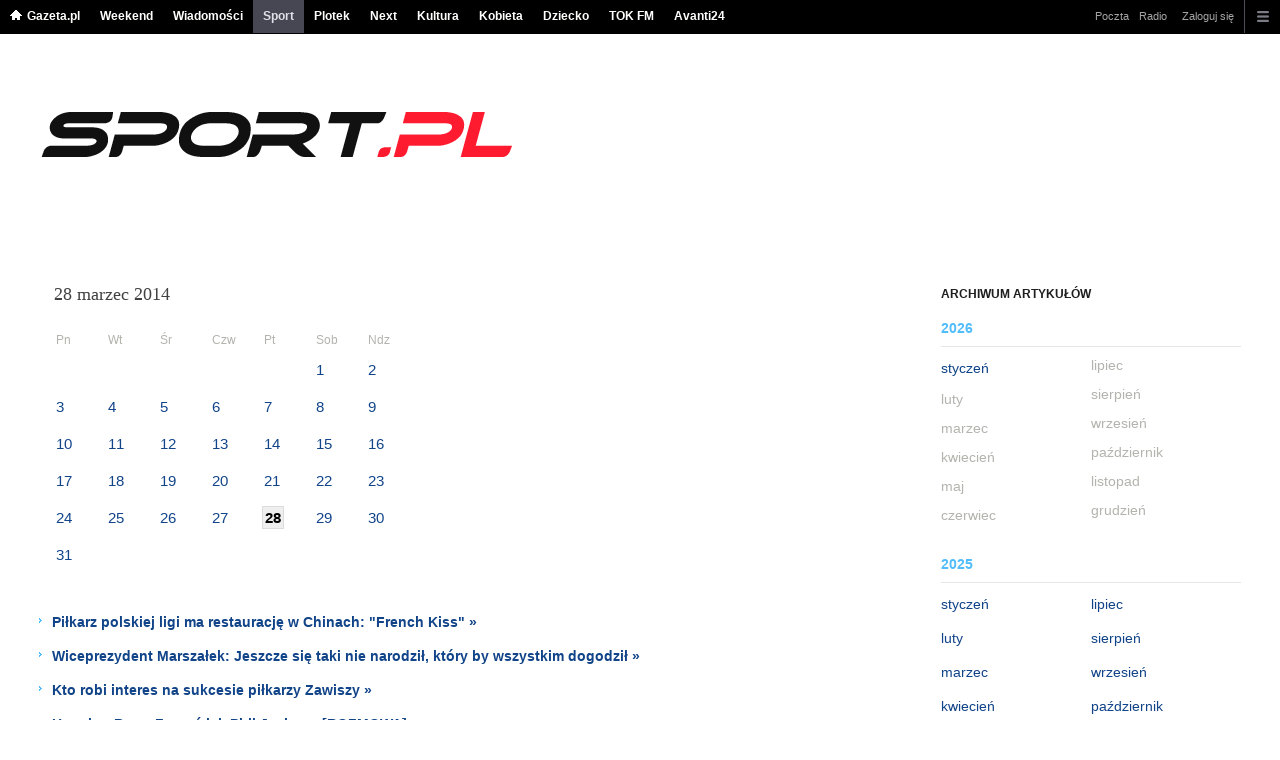

--- FILE ---
content_type: text/html;charset=UTF-8
request_url: https://www.sport.pl/boks/3660000,0,,,,2014-03-28.html
body_size: 16897
content:














<!DOCTYPE HTML> 
 
    
        
    
    










<html>







	
		







<!-- head 1.4 -->
<head>




<meta http-equiv="Content-Type" content="text/html; charset=UTF-8">
<meta http-equiv="Content-Language" content="pl">
<title>Boks - Wiadomości sportowe - Sport.pl</title>


		<META NAME="ROBOTS" CONTENT="NOARCHIVE">
		<META NAME="GOOGLEBOT" CONTENT="NOARCHIVE">
	















 











 



<!-- fbopengraph 2.1 -->
 	

 	

 
	
<meta property="og:site_name" content="Sport.pl"/> 

		
	<meta property="fb:app_id" content="144773738925174"/>
		


<meta property="og:locale" content="pl_PL" />




<!-- imageQueue blacked out! -->

<!-- xxxxx -->


<META name="google-site-verification" content="ndHrHBfBczR9E/e2gPRLuP3N0bLbnkkhZKd/awuYWwQ=" />
<meta name="Description" content="Serwis bokserski Sport.pl - Najnowsze wiadomości ze świata Boksu. Boks polski i światowy. Bokserzy, wagi bokserskie, gale bokserskie.">
<meta name="Keywords" content="boks, boxing, Adamek, Gołota, boks 
zawodowy, boks amatorski, 
federacja, federacje, WBC, WBO, 
IBO, IBF, IBC, tiger,ring">





<!-- zzz metatags app -->




<link rel="stylesheet" href="/css/globalshared.css" type="text/css">
	<link rel="stylesheet" href="/static/sport/front/hpFeed/master/production/sport_content/version-css.htm" type="text/css">
	<link rel="stylesheet" href="/css/catalogSEO.css" type="text/css">
	
	<link rel="stylesheet" href="/info/ban_NEW.css" type="text/css">

<script language="javascript">var now = new Date(2026, 0, 31, 2, 15, 34);</script>

<link rel="shortcut icon" href="https://static.im-g.pl/i/obrazki/favicon/sport.ico">


<script type="text/javascript"><!--
if (top.frames.length!=0) top.location=self.document.location;
// --></script>


	

<!-- (C)2000-2014 Gemius SA - gemiusAudience -->
<script type="text/javascript">
<!--//--><![CDATA[//><!--
    var pp_gemius_identifier = new String('B9BF._LNdQKkYGE7TzbkVbdMLSokUk_j1JmA.00ICfb.W7/arg=64992/sarg='+'|'+profileCookie);


function gemius_pending(i) { window[i] = window[i] || function() {var x = window[i+'_pdata'] = window[i+'_pdata'] || []; x[x.length]=arguments;};};
setTimeout(function() {
    gemius_pending('gemius_hit'); gemius_pending('gemius_event'); gemius_pending('pp_gemius_hit'); gemius_pending('pp_gemius_event');
    (function(d,t) {try {var gt=d.createElement(t),s=d.getElementsByTagName(t)[0],l='https://gazeta.hit.gemius.pl/xgemius.js'; gt.setAttribute('async','async');
    gt.setAttribute('defer','defer'); gt.src=l; s.parentNode.insertBefore(gt,s);} catch (e) {}})(document,'script');
}, 50);
//--><!]]>
</script> 



	
  <script type="text/javascript">
	var _gaq = _gaq || [];
	_gaq.push(['_setAccount', 'UA-426268-1']);
	_gaq.push(['_setCampaignCookieTimeout', 0]);
	_gaq.push(['_setCustomVar',1,'nr_dzialu',null,3]);
	_gaq.push(['_setAllowAnchor', true]);
	_gaq.push(['_trackPageview']);
	(function() {
	var ga = document.createElement('script');
	ga.type = 'text/javascript'; ga.async = true;
	ga.src = ('https:' == document.location.protocol ? 'https://ssl' : 'http://www') +
	'.google-analytics.com/ga.js';
	var s = document.getElementsByTagName('script')[0];
	s.parentNode.insertBefore(ga, s);
	})();
  </script>




 

<meta name="viewport" content="width=device-width, initial-scale=1">

<!-- 410355628, [ /fix/elementy/viewport.jsp ], emptyBean-->

 


<!-- canonical_start -->


<!-- canonical_end -->

<!-- 410411251, [ /tpl/prod/modules/canonical/canonical.jsp ], canonicalModule-->


</head>
	
	

<!-- 7, [ /fix/modules/header.jsp ], headerAllArticlesPojoBean-->
 


<body class="desktop_client">

<!-- new alert START -->
 






<!-- alias name is empty -->




<!-- new alert END -->

    <div id="sW">
		

		





<!-- czapeczka -->

<!--CZAPECZKA - START -->
	












 

<!-- 2014###capMobile=0 -->

		   <!-- 2011=false 2013=true 2014=true czgr= czspgr= al=/aliasy/czapeczka/rwd/sport2014.htm -->
           	    	  
		       <nav class="mod mod_hat2014 hpFeed " data-bd-viewability-id="hat" data-bd-viewability="1">
		    	   <div class="gridWrap">
           		     
 		   <style>
body {padding-top: 34px;}
body.rwd.responsive {margin-top: 0;}
.rwd.desk #page {padding-top:0}
#cookieInfoMsgWrapper {margin-bottom: -2px;}
</style>
<ul class="c0">
<li class="home bar">
<a href="https://www.gazeta.pl/0,0.html" data-hvr="Gazeta.pl" onClick="gazeta_pl.tagManager ? dataLayer.push({'category': 'CzapeczkaRWD',
'action': 'Gazeta.pl', 'label': location.hostname, 'value': 0, 'nonInteraction': false,  'event': 'zdarzenie'}) : _gaq.push(['_trackEvent', 'CzapeczkaRWD' , 'Gazeta.pl' , location.hostname ,, true]);">Gazeta.pl</a>
</li>
<li class="bar">
<a href="https://weekend.gazeta.pl/weekend/0,0.html" data-hvr="Weekend" onClick="gazeta_pl.tagManager ? dataLayer.push({'category': 'CzapeczkaRWD',
'action': 'Weekend', 'label': location.hostname, 'value': 0, 'nonInteraction': false,  'event': 'zdarzenie'}) : _gaq.push(['_trackEvent', 'CzapeczkaRWD' , 'Weekend' , location.hostname ,, true]);">Weekend</a>
</li>
<li class="bar">
<a data-channel="wiadomosci" href="https://wiadomosci.gazeta.pl/wiadomosci/0,0.html" data-hvr="Wiadomości" onClick="gazeta_pl.tagManager ? dataLayer.push({'category': 'CzapeczkaRWD',
'action': 'Wiadomości', 'label': location.hostname, 'value': 0, 'nonInteraction': false,  'event': 'zdarzenie'}) : _gaq.push(['_trackEvent', 'CzapeczkaRWD' , 'Wiadomości' , location.hostname ,, true]);">Wiadomości</a>
</li>
<li class="bar">
<a data-channel="sport" href="https://www.sport.pl/sport-hp/0,0.html" data-hvr="Sport" onClick="gazeta_pl.tagManager ? dataLayer.push({'category': 'CzapeczkaRWD',
'action': 'Sport', 'label': location.hostname, 'value': 0, 'nonInteraction': false,  'event': 'zdarzenie'}) : _gaq.push(['_trackEvent', 'CzapeczkaRWD' , 'Sport' , location.hostname ,, true]);">Sport</a>
</li>
<li class="bar">
<a data-channel="plotek" href="https://www.plotek.pl/plotek/0,0.html" data-hvr="Plotek" onClick="gazeta_pl.tagManager ? dataLayer.push({'category': 'CzapeczkaRWD',
'action': 'Plotek', 'label': location.hostname, 'value': 0, 'nonInteraction': false,  'event': 'zdarzenie'}) : _gaq.push(['_trackEvent', 'CzapeczkaRWD' , 'Plotek' , location.hostname ,, true]);">Plotek</a>
</li>
<li class="bar">
<a data-channel="next" href="https://next.gazeta.pl/next/0,0.html" data-hvr="Next" onClick="gazeta_pl.tagManager ? dataLayer.push({'category': 'CzapeczkaRWD',
'action': 'Next', 'label': location.hostname, 'value': 0, 'nonInteraction': false,  'event': 'zdarzenie'}) : _gaq.push(['_trackEvent', 'CzapeczkaRWD' , 'Next' , location.hostname ,, true]);">Next</a>
</li>
<li class="bar">
<a data-channel="kultura" href="https://kultura.gazeta.pl/kultura/0,0.html" data-hvr="Kultura" onClick="gazeta_pl.tagManager ? dataLayer.push({'category': 'CzapeczkaRWD',
'action': 'Kultura', 'label': location.hostname, 'value': 0, 'nonInteraction': false,  'event': 'zdarzenie'}) : _gaq.push(['_trackEvent', 'CzapeczkaRWD' , 'Kultura' , location.hostname ,, true]);">Kultura</a>
</li>
<li class="bar">
<a data-channel="kobieta" href="https://kobieta.gazeta.pl/kobieta/0,0.html" data-hvr="Kobieta" onClick="gazeta_pl.tagManager ? dataLayer.push({'category': 'CzapeczkaRWD',
'action': 'Kobieta', 'label': location.hostname, 'value': 0, 'nonInteraction': false,  'event': 'zdarzenie'}) : _gaq.push(['_trackEvent', 'CzapeczkaRWD' , 'Kobieta' , location.hostname ,, true]);">Kobieta</a>
</li>
<li class="bar">
<a data-channel="dziecko" href="https://www.edziecko.pl/edziecko/0,0.html" data-hvr="Dziecko" onClick="gazeta_pl.tagManager ? dataLayer.push({'category': 'CzapeczkaRWD',
'action': 'Dziecko', 'label': location.hostname, 'value': 0, 'nonInteraction': false,  'event': 'zdarzenie'}) : _gaq.push(['_trackEvent', 'CzapeczkaRWD' , 'Dziecko' , location.hostname ,, true]);">Dziecko</a>
</li>
<li class="bar">
<a data-channel="metro" href="https://www.tokfm.pl/Tokfm/0,0.html" data-hvr="TOK FM" onClick="gazeta_pl.tagManager ? dataLayer.push({'category': 'CzapeczkaRWD',
'action': 'TOK FM', 'label': location.hostname, 'value': 0, 'nonInteraction': false,  'event': 'zdarzenie'}) : _gaq.push(['_trackEvent', 'CzapeczkaRWD' , 'TOK FM' , location.hostname ,, true]);">TOK FM</a>
</li>
<li class="bar">
<a data-channel="" href="https://avanti24.pl/Avanti/0,0.html" data-hvr="Avanti24" onClick="gazeta_pl.tagManager ? dataLayer.push({'category': 'CzapeczkaRWD',
'action': 'Avanti24', 'label': location.hostname, 'value': 0, 'nonInteraction': false,  'event': 'zdarzenie'}) : _gaq.push(['_trackEvent', 'CzapeczkaRWD' , 'Avanti24' , location.hostname ,, true]);">Avanti24</a>
</li>
</ul>
<!-- 16586369 -->
<!-- htmEOF --><!-- UZREditor --><!-- htmEOF --><!--default, /aliasy/czapeczka/rwd/sport2014.htm-->

	  	   
				<ul class="c1">
			        <li class="bar">
<a href="http://poczta.gazeta.pl/" data-hvr="Poczta" onClick="gazeta_pl.tagManager ? dataLayer.push({'category': 'CzapeczkaRWD',
'action': 'Poczta', 'label': location.hostname, 'value': 0, 'nonInteraction': false,  'event': 'zdarzenie'}) : _gaq.push(['_trackEvent', 'CzapeczkaRWD' , 'Poczta' , location.hostname ,, true]);">Poczta</a>
</li>
<li class="bar">
<a href="http://fm.tuba.pl" data-hvr="Radio" onClick="gazeta_pl.tagManager ? dataLayer.push({'category': 'CzapeczkaRWD',
'action': 'Radio', 'label': location.hostname, 'value': 0, 'nonInteraction': false,  'event': 'zdarzenie'}) : _gaq.push(['_trackEvent', 'CzapeczkaRWD' , 'Radio' , location.hostname ,, true]);">Radio</a>
</li>
<!-- 16586369 -->
<!-- htmEOF --><!-- UZREditor --><!-- htmEOF --><!--default, /aliasy/czapeczka/rwd/sport2014_r.htm-->

					<li><!-- {{1}} -->
		  
					
					<ul class="user">
 					 
 					    <li>
 					        
    						<a id="hatLogin" href="https://konto.gazeta.pl/konto/logowanie,.html?utm_nooverride=1&back=https%3A%2F%2Fwww.sport.pl%2Fboks%2F3660000%2C0%2C%2C%2C%2C2014-03-28.html" onClick="_gaq.push(['_trackEvent', 'CzapeczkaRWD' , 'Zaloguj się' , location.hostname ,, true]);">Zaloguj się</a>
    					</li>
 					 
					</ul>
				  
		    		    
					</li><!-- to jest zamkniecie {{1}} -->
					<li class="more bar"><input type="checkbox" class="menu">
						<ul>
						    <li><!-- 16586369 -->
<!-- htmEOF --><!-- UZREditor --><!-- htmEOF --><!--default, /aliasy/czapeczka/rwd/sport2014_b.htm-->
</li>
							<li class="show_more" data-bd-viewability-id="hatShowMore" data-bd-viewability="1">
							    <nav id="pageNav">
<ul class="buttons">
<li>
<section  class="lists" id="servicesList">
<ul class="first"><li>
<header>Informacyjne</header>
<ul >
<li><a id="LinkArea:TRNavPoz" href="http://www.tokfm.pl/Tokfm/0,0.html#TRNavPoz" title="Tokfm.pl">Tokfm.pl</a></li>
<li><a id="LinkArea:TRNavPoz" href="https://wiadomosci.gazeta.pl/wiadomosci/0,0.html#TRNavPoz" title="Wiadomości">Wiadomości</a></li>
<li><a id="LinkArea:TRNavPoz" href="https://wiadomosci.gazeta.pl/wiadomosci/0,168571.html#TRNavPoz" title="Wiadomości na topie">Wiadomości na topie</a></li>
<li><a id="LinkArea:TRNavPoz" href="https://metrowarszawa.gazeta.pl/metrowarszawa/0,0.html#TRNavPoz" title="Metro Warszawa">Metro Warszawa</a></li>
<li><a id="LinkArea:TRNavPoz" href="https://lotto.gazeta.pl/lotto/0,0.html#TRNavPoz" title="Wyniki Lotto">Wyniki Lotto</a></li>
<li><a id="LinkArea:TRNavPoz" href="https://kalendarz.gazeta.pl/kalendarz/2019/y#TRNavPoz" title="Kalendarz 2019">Kalendarz 2019</a></li>
<li><a id="LinkArea:TRNavPoz" href="http://www.gazeta.tv/Wideo/0,0.html#TRNavPoz" title="Wideo">Wideo</a></li>
</ul>
</li>
<li>
<header>Aktualności</header>
<ul >
<li><a id="LinkArea:TRNavPoz" href="https://twitter.com/gazetapl_news#TRNavPoz" title="Gazeta">Gazeta</a></li>
<li><a id="LinkArea:TRNavPoz" href="https://wiadomosci.gazeta.pl/wiadomosci/0,145764.html#TRNavPoz" title="Najnowsze Wiadomości">Najnowsze Wiadomości</a></li>
<li><a id="LinkArea:TRNavPoz" href="https://myfitness.gazeta.pl/myfitness/0,166676.html#TRNavPoz" title="Newsy Myfitness">Newsy Myfitness</a></li>
<li><a id="LinkArea:TRNavPoz" href="https://wiadomosci.gazeta.pl/wiadomosci/7,114883,26773281,media-bez-wyboru.html#TRNavPoz" title="Media bez wyboru">Media bez wyboru</a></li>
<li><a id="LinkArea:TRNavPoz" href="https://zakupy.avanti24.pl/wyprzedaz/kurtki/damskie/zima#TRNavPoz" title="Kurtki zimowe damskie wyprzedaż">Kurtki zimowe damskie wyprzedaż</a></li>
<li><a id="LinkArea:TRNavPoz" href="https://wiadomosci.gazeta.pl/wiadomosci/0,174110.html#TRNavPoz" title="Statystyki koronawirus">Statystyki koronawirus</a></li>
<li><a id="LinkArea:TRNavPoz" href="https://wiadomosci.gazeta.pl/wiadomosci/0,173952.html#TRNavPoz" title="Koronawirus">Koronawirus</a></li>
</ul>
</li>
<li>
<header>Sport i rekreacja</header>
<ul >
<li><a id="LinkArea:TRNavPoz" href="https://www.sport.pl/skoki/0,0.html#TRNavPoz" title="Skoki narciarskie">Skoki narciarskie</a></li>
<li><a id="LinkArea:TRNavPoz" href="https://www.sport.pl/pilka/0,65041.html#TRNavPoz" title="Liga Mistrzów">Liga Mistrzów</a></li>
<li><a id="LinkArea:TRNavPoz" href="https://www.sport.pl/pilka/0,65042.html#TRNavPoz" title="Liga Europy">Liga Europy</a></li>
<li><a id="LinkArea:TRNavPoz" href="https://www.sport.pl/tenis/0,0.html#TRNavPoz" title="Tenis">Tenis</a></li>
<li><a id="LinkArea:TRNavPoz" href="https://www.sport.pl/kolarstwo/0,0.html#TRNavPoz" title="Kolarstwo">Kolarstwo</a></li>
<li><a id="LinkArea:TRNavPoz" href="http://polskabiega.sport.pl/polskabiega/0,0.html#TRNavPoz" title="Polska Biega">Bieganie</a></li>
<li><a id="LinkArea:TRNavPoz" href="http://polskabiega.sport.pl/polskabiega/0,105613.html#TRNavPoz" title="Maraton">Maraton</a></li>
<li><a id="LinkArea:TRNavPoz" href="https://www.sport.pl/pilka/0,65039.html#TRNavPoz" title="Ekstraklasa">Ekstraklasa</a></li>
<li><a id="LinkArea:TRNavPoz" href="http://nanarty.sport.pl/narty/0,0.html#TRNavPoz" title="Narty">Narty</a></li>
<li><a id="LinkArea:TRNavPoz" href="http://polskanarowery.sport.pl/msrowery/0,0.html#TRNavPoz" title="Rowery">Rowery</a></li>
<li><a id="LinkArea:TRNavPoz" href="https://www.sport.pl/sport-hp/0,0.html#TRNavPoz" title="Sport">Sport.pl</a></li>
<li><a id="LinkArea:TRNavPoz" href="https://www.sport.pl/sport/0,65027.html#TRNavPoz" title="Wyniki na żywo">Wyniki na żywo</a></li>
</ul>
</li>
<li>
<header>Rozrywka</header>
<ul >
<li><a id="LinkArea:TRNavPoz" href="https://metrowarszawa.gazeta.pl/weekend-w-warszawie#TRNavPoz" title="Wydarzenia w Warszawie">Wydarzenia w Warszawie</a></li>
<li><a id="LinkArea:TRNavPoz" href="https://www.plotek.pl/plotek/0,154865.html#TRNavPoz" title="Popularne seriale">Popularne seriale</a></li>
<li><a id="LinkArea:TRNavPoz" href="http://deser.gazeta.pl/deser/0,0.html#TRNavPoz" title="Deser">Deser</a></li>
<li><a id="LinkArea:TRNavPoz" href="http://fm.tuba.pl/#TRNavPoz" title="Radio Online">Radio Internetowe</a></li>
<li><a id="LinkArea:TRNavPoz" href="http://tuba.pl/tubapl/0,0.html#TRNavPoz" title="Muzyka">Muzyka</a></li>
<li><a id="LinkArea:TRNavPoz" href="https://www.edziecko.pl/edziecko/0,166810.html#TRNavPoz" title="Gry Online za darmo">Gry Online za darmo</a></li>
<li><a id="LinkArea:TRNavPoz" href="https://www.plotek.pl/plotek/0,0.html#TRNavPoz" title="Plotek">Plotek</a></li>
<li><a id="LinkArea:TRNavPoz" href="https://tv.gazeta.pl/program_tv/0,0.html#TRNavPoz" title="Program TV">Program TV</a></li>
</ul>
</li>
</ul><ul><li>
<header>Fitness i Dieta</header>
<ul >
<li><a id="LinkArea:TRNavPoz" href="https://myfitness.gazeta.pl/myfitness/0,0.html#TRNavPoz" title="Fitness">Fitness</a></li>
<li><a id="LinkArea:TRNavPoz" href="https://myfitness.gazeta.pl/%E6wiczenia#TRNavPoz" title="Ćwiczenia">Ćwiczenia</a></li>
<li><a id="LinkArea:TRNavPoz" href="https://myfitness.gazeta.pl/ewa+chodakowska#TRNavPoz" title="Ewa Chodakowska">Ewa Chodakowska</a></li>
<li><a id="LinkArea:TRNavPoz" href="https://myfitness.gazeta.pl/jennifer+lopez#TRNavPoz" title="Jennifer Lopez">Jennifer Lopez</a></li>
<li><a id="LinkArea:TRNavPoz" href="https://myfitness.gazeta.pl/anna+lewandowska#TRNavPoz" title="Anna Lewandowska">Anna Lewandowska</a></li>
<li><a id="LinkArea:TRNavPoz" href="https://myfitness.gazeta.pl/myfitness/7,166897,23833304,dzienne-zapotrzebowanie-kaloryczne-czym-jest-i-jak-je-obliczyc.html#TRNavPoz" title="Zapotrzebowanie kaloryczne">Zapotrzebowanie kaloryczne</a></li>
<li><a id="LinkArea:TRNavPoz" href="https://myfitness.gazeta.pl/myfitness/1,166737,19529605,rower-stacjonarny-dlaczego-warto.html#TRNavPoz" title="Rower stacjonarny">Rower stacjonarny</a></li>
<li><a id="LinkArea:TRNavPoz" href="https://myfitness.gazeta.pl/myfitness/7,166737,24537664,cwiczenia-na-klatke-dlaczego-warto-trenowac-klatke-piersiowa.html#TRNavPoz" title="Ćwiczenia na klatkę piersiową">Ćwiczenia na klatkę piersiową</a></li>
<li><a id="LinkArea:TRNavPoz" href="https://myfitness.gazeta.pl/myfitness/7,166737,24537428,rozgrzewka-jak-powinna-wygladac-prawidlowa-rozgrzewka-przed.html#TRNavPoz" title="Ćwiczenia na rozgrzewkę">Ćwiczenia na rozgrzewkę</a></li>
<li><a id="LinkArea:TRNavPoz" href="https://myfitness.gazeta.pl/myfitness/7,166737,24537382,cwiczenia-z-hantlami-najlepsze-cwiczenia-z-hantlami-na-plecy.html#TRNavPoz" title="Ćwiczenia z hantlami">Ćwiczenia z hantlami</a></li>
<li><a id="LinkArea:TRNavPoz" href="https://myfitness.gazeta.pl/myfitness/7,166737,24537905,podciaganie-na-drazku-jak-poprawnie-podciagac-sie-na-drazku.html#TRNavPoz" title="Podciąganie - Jak się podciągać na drążku">Podciąganie</a></li>
<li><a id="LinkArea:TRNavPoz" href="https://myfitness.gazeta.pl/myfitness/7,166737,24530377,trening-obwodowy-jakie-przynosi-efekty-przykladowy-trening.html#TRNavPoz" title="Trening obwodowy">Trening obwodowy</a></li>
<li><a id="LinkArea:TRNavPoz" href="https://myfitness.gazeta.pl/myfitness/7,166737,24521338,interwaly-jak-cwiczyc-interwaly-jakie-interwaly-sa-najlepsze.html#TRNavPoz" title="Interwały - Interwał">Trening interwałowy</a></li>
<li><a id="LinkArea:TRNavPoz" href="https://myfitness.gazeta.pl/myfitness/7,166737,24530543,cwiczenia-na-barki-jak-wypracowac-szerokie-barki.html#TRNavPoz" title="Ćwiczenia na barki">Ćwiczenia na barki</a></li>
<li><a id="LinkArea:TRNavPoz" href="https://myfitness.gazeta.pl/myfitness/7,166737,24530450,cwiczenia-na-triceps-jakie-cwiczenia-na-triceps.html#TRNavPoz" title="Ćwiczenia na triceps">Ćwiczenia na triceps</a></li>
<li><a id="LinkArea:TRNavPoz" href="https://myfitness.gazeta.pl/myfitness/7,166737,24521642,martwy-ciag-co-to-jest-martwy-ciag-jak-robic-martwe-ciagi.html#TRNavPoz" title="Martwy ciąg">Martwy ciąg</a></li>
<li><a id="LinkArea:TRNavPoz" href="https://myfitness.gazeta.pl/myfitness/7,166737,24530411,pompki-rodzaje-i-efekty-pompek-jak-prawidlowo-robic-pompki.html#TRNavPoz" title="Pompki - trening pompek">Pompki</a></li>
<li><a id="LinkArea:TRNavPoz" href="https://myfitness.gazeta.pl/myfitness/7,166737,24521591,cwiczenia-na-plecy-dlaczego-warto-cwiczyc-miesnie-plecow-najlepsze.html#TRNavPoz" title="Ćwiczenia na plecy">Ćwiczenia na plecy</a></li>
<li><a id="LinkArea:TRNavPoz" href="https://myfitness.gazeta.pl/myfitness/7,166737,24521522,cwiczenia-na-brzuch-jakie-cwiczenia-beda-najlepsze-na-brzuch.html#TRNavPoz" title="Ćwiczenia na brzuch">Ćwiczenia na brzuch</a></li>
</ul>
</li>
</ul><ul><li>
<header>Relacja na żywo</header>
<ul >
<li><a id="LinkArea:TRNavPoz" href="https://www.sport.pl/sport/0,144964.html#TRNavPoz" title="Zapowiedzi i relacje na żywo">Zapowiedzi i relacja na żywo</a></li>
</ul>
</li>
<li>
<header>Liga Narodów UEFA</header>
<ul class="bolded">
<li><a id="LinkArea:TRNavPoz" href="https://www.sport.pl/pilka/7,65037,23866484,liga-narodow-jako-eliminacje-euro-2020-kuriozalny-regulamin.html#TRNavPoz" title="Regulamin Ligi Narodów">Regulamin Ligi Narodów</a></li>
<li><a id="LinkArea:TRNavPoz" href="https://www.sport.pl/pilka/7,65037,23851774,liga-narodow-polsat-sport-pokaze-na-zywo-az-27-meczow-1-i.html#TRNavPoz" title="Gdzie obejrzeć wszystkie mecze ligi narodów">Gdzie obejrzeć wszystkie mecze ligi narodów</a></li>
</ul>
</li>
<li>
<header>Skoki Narciarskie 2018/2019</header>
<ul >
<li><a id="LinkArea:TRNavPoz" href="https://www.sport.pl/skoki/0,0.html#TRNavPoz" title="Skoki narciarskie 2019">Skoki narciarskie 2019</a></li>
<li><a id="LinkArea:TRNavPoz" href="https://www.sport.pl/skoki/7,65074,24127345,skoki-narciarskie-noty-i-zasady-oceniania-skokow.html#TRNavPoz" title="Jak przyznaje się noty za skoki">Jak przyznaje się noty za skoki</a></li>
<li><a id="LinkArea:TRNavPoz" href="https://www.sport.pl/sport/0,105641.html?tag=Raw+Air#TRNavPoz" title="Raw Air. Konkurs skoków narciarskich">Raw Air. Konkurs skoków narciarskich</a></li>
<li><a id="LinkArea:TRNavPoz" href="https://www.sport.pl/sport/0,105641.html?tag=P%A6+w+skokach#TRNavPoz" title="Puchar Świata w skokach narciarskich">Puchar Świata w skokach narciarskich</a></li>
</ul>
</li>
</ul><ul><li>
<header>Życie i styl</header>
<ul >
<li><a id="LinkArea:TRNavPoz" href="https://avanti24.pl/hot#TRNavPoz" title="HOT Trendy">HOT Trendy</a></li>
<li><a id="LinkArea:TRNavPoz" href="https://zakupy.avanti24.pl/marynarki/damskie#TRNavPoz" title="Marynarki damskie">Marynarki damskie</a></li>
<li><a id="LinkArea:TRNavPoz" href="https://zakupy.avanti24.pl/plaszcze#TRNavPoz" title="Modne płaszcze">Modne płaszcze</a></li>
<li><a id="LinkArea:TRNavPoz" href="https://zakupy.avanti24.pl/wyprzedaz/botki/damskie#TRNavPoz" title="Wyprzedaż stylowych botków">Wyprzedaż stylowych botków</a></li>
<li><a id="LinkArea:TRNavPoz" href="https://zakupy.avanti24.pl/workery/damskie#TRNavPoz" title="Wygodne czarne workery">Wygodne czarne workery</a></li>
<li><a id="LinkArea:TRNavPoz" href="https://zakupy.avanti24.pl/jeansy/damskie#TRNavPoz" title="Modne jeansy">Modne jeansy</a></li>
<li><a id="LinkArea:TRNavPoz" href="https://avanti24.pl/trendy-mody#TRNavPoz" title="Trendy mody">Trendy mody</a></li>
<li><a id="LinkArea:TRNavPoz" href="https://kobieta.gazeta.pl/kobieta/0,171632.html#TRNavPoz" title="Fryzury - Modne upięcia">Fryzury</a></li>
<li><a id="LinkArea:TRNavPoz" href="http://tata.gazeta.pl/dove/0,0.html#TRNavPoz" title="Tata Gazeta.pl">Tata Gazeta.pl</a></li>
<li><a id="LinkArea:TRNavPoz" href="https://www.edziecko.pl/edziecko/0,0.html#TRNavPoz" title="eDziecko">eDziecko</a></li>
<li><a id="LinkArea:TRNavPoz" href="https://kobieta.gazeta.pl/kobieta/0,0.html#TRNavPoz" title="Kobieta">Kobieta</a></li>
<li><a id="LinkArea:TRNavPoz" href="https://horoskopy.gazeta.pl/horoskop/0,166543.html#TRNavPoz" title="Horoskop na wtorek">Horoskop na wtorek</a></li>
<li><a id="LinkArea:TRNavPoz" href="https://zakupy.avanti24.pl/obuwie/meskie/sportowe#TRNavPoz" title="Buty sportowe męskie">Buty sportowe męskie</a></li>
<li><a id="LinkArea:TRNavPoz" href="https://zakupy.avanti24.pl/legginsy/damskie/sportowe#TRNavPoz" title="Legginsy damskie sportowe">Legginsy damskie sportowe</a></li>
<li><a id="LinkArea:TRNavPoz" href="https://zakupy.avanti24.pl/odziez/sportowe#TRNavPoz" title="Odzież sportowa">Odzież sportowa</a></li>
<li><a id="LinkArea:TRNavPoz" href="https://horoskopy.gazeta.pl/horoskop/0,0.html#TRNavPoz" title="Horoskopy">Horoskopy</a></li>
<li><a id="LinkArea:TRNavPoz" href="https://moto.pl/MotoPL/7,88389,21681531,umowa-kupna-sprzedazy-samochodu-na-to-trzeba-uwazac.html#TRNavPoz" title="Salon Genewa">Umowa kupna sprzedaży samochodu</a></li>
<li><a id="LinkArea:TRNavPoz" href="https://moto.pl/MotoPL/0,0.html#TRNavPoz" title="Motoryzacja">Moto.pl</a></li>
<li><a id="LinkArea:TRNavPoz" href="https://haps.pl/Haps/0,0.html#TRNavPoz" title="Porady kulinarne">Porady kulinarne</a></li>
<li><a id="LinkArea:TRNavPoz" href="https://haps.pl/Haps/szukaj/#TRNavPoz" title="Przepisy">Przepisy</a></li>
<li><a id="LinkArea:TRNavPoz" href="https://haps.pl/Haps/0,167251.html#TRNavPoz" title="Jak zrobić?">Jak zrobić?</a></li>
<li><a id="LinkArea:TRNavPoz" href="https://podroze.gazeta.pl/podroze/0,0.html#TRNavPoz" title="Podróże">Podróże</a></li>
<li><a id="LinkArea:TRNavPoz" href="https://ugotuj.to/ugotuj/0,0.html#TRNavPoz" title="Ugotuj.to">Ugotuj.to</a></li>
<li><a id="LinkArea:TRNavPoz" href="https://zdrowie.gazeta.pl/Zdrowie/0,101580.html#TRNavPoz" title="Choroby">Choroby</a></li>
<li><a id="LinkArea:TRNavPoz" href="https://zdrowie.gazeta.pl/Zdrowie/0,0.html#TRNavPoz" title="Zdrowie">Zdrowie</a></li>
<li><a id="LinkArea:TRNavPoz" href="https://horoskopy.gazeta.pl/horoskop/0,166634.html#TRNavPoz" title="Życzenia">Życzenia</a></li>
<li><a id="LinkArea:TRNavPoz" href="https://horoskopy.gazeta.pl/horoskop/1,166634,19202878,zyczenia-na-osiemnastke.html#TRNavPoz" title="Życzenia na osiemnastkę">Życzenia na osiemnastkę</a></li>
<li><a id="LinkArea:TRNavPoz" href="https://horoskopy.gazeta.pl/horoskop/1,166634,19202803,walentynki.html#TRNavPoz" title="Życzenia na walentynki">Życzenia na walentynki</a></li>
<li><a id="LinkArea:TRNavPoz" href="https://horoskopy.gazeta.pl/horoskop/1,166634,19202715,zyczenia-urodzinowe.html#TRNavPoz" title="Życzenia urodzinowe">Życzenia urodzinowe</a></li>
<li><a id="LinkArea:TRNavPoz" href="https://horoskopy.gazeta.pl/horoskop/1,166634,19202764,zyczenia-imieninowe.html#TRNavPoz" title="Życzenia imieninowe">Życzenia imieninowe</a></li>
<li><a id="LinkArea:TRNavPoz" href="https://horoskopy.gazeta.pl/horoskop/1,166634,19202795,boze-narodzenie.html#TRNavPoz" title="Życzenia Bożonarodzeniowe">Życzenia Bożonarodzeniowe</a></li>
<li><a id="LinkArea:TRNavPoz" href="https://horoskopy.gazeta.pl/horoskop/1,166634,19202683,nowy-rok.html#TRNavPoz" title="Życzenia Noworoczne">Życzenia Noworoczne</a></li>
</ul>
</li>
</ul><ul><li>
<header>Lokalne</header>
<ul >
<li><a id="LinkArea:TRNavPoz" href="http://bialystok.wyborcza.pl/bialystok/0,0.html#TRNavPoz" title="Białystok">Białystok</a></li>
<li><a id="LinkArea:TRNavPoz" href="http://bielskobiala.wyborcza.pl/bielskobiala/0,0.html#TRNavPoz" title="Bielsko-Biała">Bielsko-Biała</a></li>
<li><a id="LinkArea:TRNavPoz" href="http://bydgoszcz.wyborcza.pl/bydgoszcz/0,0.html#TRNavPoz" title="Bydgoszcz">Bydgoszcz</a></li>
<li><a id="LinkArea:TRNavPoz" href="http://czestochowa.wyborcza.pl/czestochowa/0,0.html#TRNavPoz" title="Częstochowa">Częstochowa</a></li>
<li><a id="LinkArea:TRNavPoz" href="http://gorzow.wyborcza.pl/gorzow/0,0.html#TRNavPoz" title="Gorzów Wielkopolski">Gorzów Wlkp.</a></li>
<li><a id="LinkArea:TRNavPoz" href="http://katowice.wyborcza.pl/katowice/0,0.html#TRNavPoz" title="Katowice">Katowice</a></li>
<li><a id="LinkArea:TRNavPoz" href="http://kielce.wyborcza.pl/kielce/0,0.html#TRNavPoz" title="Kielce">Kielce</a></li>
<li><a id="LinkArea:TRNavPoz" href="http://krakow.wyborcza.pl/krakow/0,0.html#TRNavPoz" title="Kraków">Kraków</a></li>
<li><a id="LinkArea:TRNavPoz" href="http://lublin.wyborcza.pl/lublin/0,0.html#TRNavPoz" title="Lublin">Lublin</a></li>
<li><a id="LinkArea:TRNavPoz" href="http://lodz.wyborcza.pl/lodz/0,0.html#TRNavPoz" title="Łódź">Łódź</a></li>
<li><a id="LinkArea:TRNavPoz" href="http://olsztyn.wyborcza.pl/olsztyn/0,0.html#TRNavPoz" title="Olsztyn">Olsztyn</a></li>
<li><a id="LinkArea:TRNavPoz" href="http://opole.wyborcza.pl/opole/0,0.html#TRNavPoz" title="Opole">Opole</a></li>
<li><a id="LinkArea:TRNavPoz" href="http://plock.wyborcza.pl/plock/0,0.html#TRNavPoz" title="Płock">Płock</a></li>
<li><a id="LinkArea:TRNavPoz" href="http://poznan.wyborcza.pl/poznan/0,0.html#TRNavPoz" title="Poznań">Poznań</a></li>
<li><a id="LinkArea:TRNavPoz" href="http://radom.wyborcza.pl/radom/0,0.html#TRNavPoz" title="Radom">Radom</a></li>
<li><a id="LinkArea:TRNavPoz" href="http://rzeszow.wyborcza.pl/rzeszow/0,0.html#TRNavPoz" title="Rzeszów">Rzeszów</a></li>
<li><a id="LinkArea:TRNavPoz" href="http://szczecin.wyborcza.pl/szczecin/0,0.html#TRNavPoz" title="Szczecin">Szczecin</a></li>
<li><a id="LinkArea:TRNavPoz" href="http://torun.wyborcza.pl/torun/0,0.html#TRNavPoz" title="Toruń">Toruń</a></li>
<li><a id="LinkArea:TRNavPoz" href="http://trojmiasto.wyborcza.pl/trojmiasto/0,0.html#TRNavPoz" title="Trójmiasto">Trójmiasto</a></li>
<li><a id="LinkArea:TRNavPoz" href="http://wroclaw.wyborcza.pl/wroclaw/0,0.html#TRNavPoz" title="Wrocław">Wrocław</a></li>
<li><a id="LinkArea:TRNavPoz" href="https://metrowarszawa.gazeta.pl/metrowarszawa/0,0.html#TRNavPoz" title="Warszawa">Warszawa</a></li>
<li><a id="LinkArea:TRNavPoz" href="http://zielonagora.wyborcza.pl/zielonagora/0,0.html#TRNavPoz" title="Zielona Góra">Zielona Góra</a></li>
</ul>
</li>
<li>
<header>Edukacja i kariera</header>
<ul >
<li><a id="LinkArea:TRNavPoz" href="https://www.goldenline.pl#TRNavPoz" title="Praca">Praca</a></li>
<li><a id="LinkArea:TRNavPoz" href="https://www.goldenline.pl/praca/bydgoszcz/#TRNavPoz" title="Praca Bydgoszcz">Praca Bydgoszcz</a></li>
<li><a id="LinkArea:TRNavPoz" href="https://www.goldenline.pl/praca/lodz/#TRNavPoz" title="Praca Łódź">Praca Łódź</a></li>
<li><a id="LinkArea:TRNavPoz" href="https://www.goldenline.pl/praca/kielce/#TRNavPoz" title="Praca Kielce">Praca Kielce</a></li>
<li><a id="LinkArea:TRNavPoz" href="https://www.goldenline.pl/praca/olsztyn/#TRNavPoz" title="Praca Olsztyn">Praca Olsztyn</a></li>
<li><a id="LinkArea:TRNavPoz" href="https://www.goldenline.pl/praca/lublin/#TRNavPoz" title="Praca Lublin">Praca Lublin</a></li>
<li><a id="LinkArea:TRNavPoz" href="https://www.goldenline.pl/praca/krakow/#TRNavPoz" title="Praca Kraków">Praca Kraków</a></li>
<li><a id="LinkArea:TRNavPoz" href="https://www.goldenline.pl/praca/poznan/#TRNavPoz" title="Praca Poznań">Praca Poznań</a></li>
<li><a id="LinkArea:TRNavPoz" href="https://www.goldenline.pl/praca/wroclaw/#TRNavPoz" title="Praca Wrocław">Praca Wrocław</a></li>
<li><a id="LinkArea:TRNavPoz" href="https://www.goldenline.pl/praca/warszawa/#TRNavPoz" title="Praca Warszawa">Praca Warszawa</a></li>
<li><a id="LinkArea:TRNavPoz" href="https://www.goldenline.pl/praca/torun/#TRNavPoz" title="Praca Toruń">Praca Toruń</a></li>
<li><a id="LinkArea:TRNavPoz" href="https://www.goldenline.pl/praca/bialystok/#TRNavPoz" title="Praca Białystok">Praca Białystok</a></li>
<li><a id="LinkArea:TRNavPoz" href="https://www.goldenline.pl/praca/szczecin/#TRNavPoz" title="Praca Szcecin">Praca Szczecin</a></li>
<li><a id="LinkArea:TRNavPoz" href="https://www.goldenline.pl/praca/gdynia/#TRNavPoz" title="Praca Gdynia">Praca Gdynia</a></li>
<li><a id="LinkArea:TRNavPoz" href="https://www.goldenline.pl/praca/gdansk/#TRNavPoz" title="Praca Gdańsk">Praca Gdańsk</a></li>
<li><a id="LinkArea:TRNavPoz" href="https://wiadomosci.gazeta.pl/wiadomosci/0,156046.html#TRNavPoz" title="Edukacja">Edukacja</a></li>
</ul>
</li>
</ul><ul><li>
<header>Dom i Nieruchomości</header>
<ul >
<li><a id="LinkArea:TRNavPoz" href="https://czterykaty.pl/czterykaty/0,0.html#TRNavPoz" title="Wnętrza">Wnętrza</a></li>
<li><a id="LinkArea:TRNavPoz" href="http://www.domiporta.pl/#TRNavPoz" title="Nieruchomości">Nieruchomości</a></li>
<li><a id="LinkArea:TRNavPoz" href="http://www.domiporta.pl/mieszkanie/sprzedam/mazowieckie/warszawa#TRNavPoz" title="Mieszkania Warszawa">Mieszkania Warszawa</a></li>
<li><a id="LinkArea:TRNavPoz" href="http://www.domiporta.pl/poradnik/7,126870,21631730,ksiega-wieczysta-online-kompedium.html#TRNavPoz" title="Księgi Wieczyste Online">Księgi Wieczyste Online</a></li>
</ul>
</li>
<li>
<header>Społeczności</header>
<ul >
<li><a id="LinkArea:TRNavPoz" href="https://forum.gazeta.pl/forum/0,0.html#TRNavPoz" title="Forum">Forum</a></li>
<li><a id="LinkArea:TRNavPoz" href="https://forum.gazeta.pl/forum/f,45,Towarzyskie.html#TRNavPoz" title="Ogłoszenie towrzyskie">Ogłoszenia towarzyskie</a></li>
</ul>
</li>
<li>
<header>Magazyny</header>
<ul class="bolded">
<li><a id="LinkArea:TRNavPoz" href="https://avanti24.pl/Avanti/0,0.html#TRNavPoz" title="Avanti">Avanti</a></li>
<li><a id="LinkArea:TRNavPoz" href="https://avanti24.pl/newsy/0,0.html#TRNavPoz" title="Moda news">Moda News</a></li>
<li><a id="LinkArea:TRNavPoz" href="http://kulturalnysklep.pl/diw/premi/dom-i-wnetrze#TRNavPoz" title="Dom i Wnętrze">Dom i Wnętrze</a></li>
<li><a id="LinkArea:TRNavPoz" href="http://magazyn-kuchnia.pl/magazyn-kuchnia/0,0.html#TRNavPoz" title="Kuchnia">Kuchnia</a></li>
<li><a id="LinkArea:TRNavPoz" href="http://www.logo24.pl/Logo24/0,0.html#TRNavPoz" title="Logo">Logo</a></li>
<li><a id="LinkArea:TRNavPoz" href="http://www.wysokieobcasy.pl/wysokie-obcasy/0,0.html#TRNavPoz" title="Wysokie Obcasy">Wysokie Obcasy</a></li>
</ul>
</li>
<li>
<header>Usługi</header>
<ul >
<li><a id="LinkArea:TRNavPoz" href="http://www.publio.pl/e-booki,darmowe.html#TRNavPoz" title="Darmowe ebooki">Darmowe ebooki</a></li>
<li><a id="LinkArea:TRNavPoz" href="https://www.autotrader.pl/#TRNavPoz" title="Ogłoszenia motoryzacyjne Autotrader.pl">Autotrader.pl</a></li>
<li><a id="LinkArea:TRNavPoz" href="https://www.autotrader.pl/osobowe/ford/focus#TRNavPoz" title="Ford Focus">Ford Focus</a></li>
<li><a id="LinkArea:TRNavPoz" href="https://www.autotrader.pl/osobowe/toyota/yaris#TRNavPoz" title="Toyota Yaris">Toyota Yaris</a></li>
<li><a id="LinkArea:TRNavPoz" href="https://www.autotrader.pl/osobowe/honda/civic#TRNavPoz" title="Honda Civic">Honda Civic</a></li>
<li><a id="LinkArea:TRNavPoz" href="http://nekrologi.wyborcza.pl/0,0.html#TRNavPoz" title="Nekrologi">Nekrologi</a></li>
</ul>
</li>
<li>
<header>Biznes</header>
<ul >
<li><a id="LinkArea:TRNavPoz" href="http://wyborcza.biz/Firma/0,101588.html#TRNavPoz" title="Firma">Firma</a></li>
<li><a id="LinkArea:TRNavPoz" href="http://wyborcza.biz/Gieldy/0,0.html#TRNavPoz" title="Giełda">Giełda</a></li>
<li><a id="LinkArea:TRNavPoz" href="http://www.komunikaty.pl/komunikaty/#TRNavPoz" title="Komunikaty">Komunikaty</a></li>
<li><a id="LinkArea:TRNavPoz" href="https://next.gazeta.pl/next/0,172392.html#TRNavPoz" title="Środowisko">Środowisko</a></li>
<li><a id="LinkArea:TRNavPoz" href="http://wyborcza.biz/Waluty/0,0.html#TRNavPoz" title="Waluty">Waluty</a></li>
</ul>
</li>
</ul>
</section>
</li>
</ul>
</nav><!-- UZREditor --><!--16847551,aliasOf--><!-- htmEOF --><!--default, /aliasy/czapeczka/rwd/sport2014_w.htm-->

								
							</li>
						</ul>
					</li>
				</ul>
			</div>			
			
		
		
		<!-- partner (tylko desk) -->
		
		<!-- /partner (tylko desk) -->
		
		
			</nav>	
			<script>!function(a){try{document.querySelector('.mod_hat2014 .c0 a[href*="'+a+'"]').className+=" active"}catch(b){}}(document.location.host.replace("www.",""));</script>	
		
<!-- czap-end   -->


<!--CZAPECZKA - END -->

<!-- 457, [ /fix/modules/cap.jsp ], capPojoBean-->

		
		<!-- Czapeczka -->
		
		
		<!-- Czapeczka -->
        <!-- Winieta -->
        
		
		<!-- Winieta -->
        <!-- page-viewer: SEO 3660000 -->
    </div>
	
		    <!-- wpoz 58,15,15  -->
    <header id="pageHead" class="pageHeadBrand logo_center">
<div class="column col1">
<div class="imgw">
<map name="pageHeaderMap">
<area shape="rect" coords="0,17,220,73" href="https://www.sport.pl/sport-hp/0,0.html" title="Sport.pl">
</map>
<img src="https://bi.im-g.pl/im/0/24265/m24265940.png" alt="Sport.pl" usemap="#pageHeaderMap">
</div>
</div>
</header><!-- UZREditor --><!-- htmEOF -->
<!-- 24244313, [ /htm/24244/j24244313.htm ], null-->


    <div id="sS">
            <div id="bg_blk">
                <span class="kL"><p></p></span>
                <span class="kR">
	                
					
                </span>
            </div>
        <div id="k12">
            <div id="catalogSEO">
                <div id="years">
                    <h2>ARCHIWUM ARTYKUŁÓW</h2>
                    
                        <div class="year">
                            <h3>2026</h3>
                            
                                
                                    <ul class="kL">
                                        
                                            
                                            
                                            
                                            
                                            <li>
                                                
                                                    				
													<a href="3660000,0,,,,2026-01.html">styczeń</a>
                                                    
                                                
                                            </li>
                                            
                                        
                                            
                                            
                                            
                                            
                                            <li>
                                                
                                                    				
													
                                                    luty
                                                
                                            </li>
                                            
                                        
                                            
                                            
                                            
                                            
                                            <li>
                                                
                                                    				
													
                                                    marzec
                                                
                                            </li>
                                            
                                        
                                            
                                            
                                            
                                            
                                            <li>
                                                
                                                    				
													
                                                    kwiecień
                                                
                                            </li>
                                            
                                        
                                            
                                            
                                            
                                            
                                            <li>
                                                
                                                    				
													
                                                    maj
                                                
                                            </li>
                                            
                                        
                                            
                                            
                                            
                                            
                                            <li>
                                                
                                                    				
													
                                                    czerwiec
                                                
                                            </li>
                                            </ul><ul class="kR">
                                        
                                            
                                            
                                            
                                            
                                            <li>
                                                
                                                    				
													
                                                    lipiec
                                                
                                            </li>
                                            
                                        
                                            
                                            
                                            
                                            
                                            <li>
                                                
                                                    				
													
                                                    sierpień
                                                
                                            </li>
                                            
                                        
                                            
                                            
                                            
                                            
                                            <li>
                                                
                                                    				
													
                                                    wrzesień
                                                
                                            </li>
                                            
                                        
                                            
                                            
                                            
                                            
                                            <li>
                                                
                                                    				
													
                                                    październik
                                                
                                            </li>
                                            
                                        
                                            
                                            
                                            
                                            
                                            <li>
                                                
                                                    				
													
                                                    listopad
                                                
                                            </li>
                                            
                                        
                                            
                                            
                                            
                                            
                                            <li>
                                                
                                                    				
													
                                                    grudzień
                                                
                                            </li>
                                            
                                        
                                    </ul>
                                    <div class="clr"></div>
                                
                                
                            
                        </div>
                    
                        <div class="year">
                            <h3>2025</h3>
                            
                                
                                    <ul class="kL">
                                        
                                            
                                            
                                            
                                            
                                            <li>
                                                
                                                    				
													<a href="3660000,0,,,,2025-01.html">styczeń</a>
                                                    
                                                
                                            </li>
                                            
                                        
                                            
                                            
                                            
                                            
                                            <li>
                                                
                                                    				
													<a href="3660000,0,,,,2025-02.html">luty</a>
                                                    
                                                
                                            </li>
                                            
                                        
                                            
                                            
                                            
                                            
                                            <li>
                                                
                                                    				
													<a href="3660000,0,,,,2025-03.html">marzec</a>
                                                    
                                                
                                            </li>
                                            
                                        
                                            
                                            
                                            
                                            
                                            <li>
                                                
                                                    				
													<a href="3660000,0,,,,2025-04.html">kwiecień</a>
                                                    
                                                
                                            </li>
                                            
                                        
                                            
                                            
                                            
                                            
                                            <li>
                                                
                                                    				
													<a href="3660000,0,,,,2025-05.html">maj</a>
                                                    
                                                
                                            </li>
                                            
                                        
                                            
                                            
                                            
                                            
                                            <li>
                                                
                                                    				
													<a href="3660000,0,,,,2025-06.html">czerwiec</a>
                                                    
                                                
                                            </li>
                                            </ul><ul class="kR">
                                        
                                            
                                            
                                            
                                            
                                            <li>
                                                
                                                    				
													<a href="3660000,0,,,,2025-07.html">lipiec</a>
                                                    
                                                
                                            </li>
                                            
                                        
                                            
                                            
                                            
                                            
                                            <li>
                                                
                                                    				
													<a href="3660000,0,,,,2025-08.html">sierpień</a>
                                                    
                                                
                                            </li>
                                            
                                        
                                            
                                            
                                            
                                            
                                            <li>
                                                
                                                    				
													<a href="3660000,0,,,,2025-09.html">wrzesień</a>
                                                    
                                                
                                            </li>
                                            
                                        
                                            
                                            
                                            
                                            
                                            <li>
                                                
                                                    				
													<a href="3660000,0,,,,2025-10.html">październik</a>
                                                    
                                                
                                            </li>
                                            
                                        
                                            
                                            
                                            
                                            
                                            <li>
                                                
                                                    				
													<a href="3660000,0,,,,2025-11.html">listopad</a>
                                                    
                                                
                                            </li>
                                            
                                        
                                            
                                            
                                            
                                            
                                            <li>
                                                
                                                    				
													<a href="3660000,0,,,,2025-12.html">grudzień</a>
                                                    
                                                
                                            </li>
                                            
                                        
                                    </ul>
                                    <div class="clr"></div>
                                
                                
                            
                        </div>
                    
                        <div class="year">
                            <h3>2024</h3>
                            
                                
                                    <ul class="kL">
                                        
                                            
                                            
                                            
                                            
                                            <li>
                                                
                                                    				
													<a href="3660000,0,,,,2024-01.html">styczeń</a>
                                                    
                                                
                                            </li>
                                            
                                        
                                            
                                            
                                            
                                            
                                            <li>
                                                
                                                    				
													<a href="3660000,0,,,,2024-02.html">luty</a>
                                                    
                                                
                                            </li>
                                            
                                        
                                            
                                            
                                            
                                            
                                            <li>
                                                
                                                    				
													<a href="3660000,0,,,,2024-03.html">marzec</a>
                                                    
                                                
                                            </li>
                                            
                                        
                                            
                                            
                                            
                                            
                                            <li>
                                                
                                                    				
													<a href="3660000,0,,,,2024-04.html">kwiecień</a>
                                                    
                                                
                                            </li>
                                            
                                        
                                            
                                            
                                            
                                            
                                            <li>
                                                
                                                    				
													<a href="3660000,0,,,,2024-05.html">maj</a>
                                                    
                                                
                                            </li>
                                            
                                        
                                            
                                            
                                            
                                            
                                            <li>
                                                
                                                    				
													<a href="3660000,0,,,,2024-06.html">czerwiec</a>
                                                    
                                                
                                            </li>
                                            </ul><ul class="kR">
                                        
                                            
                                            
                                            
                                            
                                            <li>
                                                
                                                    				
													<a href="3660000,0,,,,2024-07.html">lipiec</a>
                                                    
                                                
                                            </li>
                                            
                                        
                                            
                                            
                                            
                                            
                                            <li>
                                                
                                                    				
													<a href="3660000,0,,,,2024-08.html">sierpień</a>
                                                    
                                                
                                            </li>
                                            
                                        
                                            
                                            
                                            
                                            
                                            <li>
                                                
                                                    				
													<a href="3660000,0,,,,2024-09.html">wrzesień</a>
                                                    
                                                
                                            </li>
                                            
                                        
                                            
                                            
                                            
                                            
                                            <li>
                                                
                                                    				
													<a href="3660000,0,,,,2024-10.html">październik</a>
                                                    
                                                
                                            </li>
                                            
                                        
                                            
                                            
                                            
                                            
                                            <li>
                                                
                                                    				
													<a href="3660000,0,,,,2024-11.html">listopad</a>
                                                    
                                                
                                            </li>
                                            
                                        
                                            
                                            
                                            
                                            
                                            <li>
                                                
                                                    				
													<a href="3660000,0,,,,2024-12.html">grudzień</a>
                                                    
                                                
                                            </li>
                                            
                                        
                                    </ul>
                                    <div class="clr"></div>
                                
                                
                            
                        </div>
                    
                        <div class="year">
                            <h3>2023</h3>
                            
                                
                                
                                    <table>
                                        <tbody><tr>
                                            
                                                
                                                
                                                
                                                
                                                <td>
                                                    
                                                        
														
														
														<a href="3660000,0,,,,2023-01.html">I</a>
														
														
                                                        
                                                    
                                                </td>
                                                
                                            
                                                
                                                
                                                
                                                
                                                <td>
                                                    
                                                        
														
														
														<a href="3660000,0,,,,2023-02.html">II</a>
														
														
                                                        
                                                    
                                                </td>
                                                
                                            
                                                
                                                
                                                
                                                
                                                <td>
                                                    
                                                        
														
														
														<a href="3660000,0,,,,2023-03.html">III</a>
														
														
                                                        
                                                    
                                                </td>
                                                
                                            
                                                
                                                
                                                
                                                
                                                <td>
                                                    
                                                        
														
														
														<a href="3660000,0,,,,2023-04.html">IV</a>
														
														
                                                        
                                                    
                                                </td>
                                                
                                            
                                                
                                                
                                                
                                                
                                                <td>
                                                    
                                                        
														
														
														<a href="3660000,0,,,,2023-05.html">V</a>
														
														
                                                        
                                                    
                                                </td>
                                                
                                            
                                                
                                                
                                                
                                                
                                                <td>
                                                    
                                                        
														
														
														<a href="3660000,0,,,,2023-06.html">VI</a>
														
														
                                                        
                                                    
                                                </td>
                                                </tr><tr>
                                            
                                                
                                                
                                                
                                                
                                                <td>
                                                    
                                                        
														
														
														<a href="3660000,0,,,,2023-07.html">VII</a>
														
														
                                                        
                                                    
                                                </td>
                                                
                                            
                                                
                                                
                                                
                                                
                                                <td>
                                                    
                                                        
														
														
														<a href="3660000,0,,,,2023-08.html">VIII</a>
														
														
                                                        
                                                    
                                                </td>
                                                
                                            
                                                
                                                
                                                
                                                
                                                <td>
                                                    
                                                        
														
														
														<a href="3660000,0,,,,2023-09.html">IX</a>
														
														
                                                        
                                                    
                                                </td>
                                                
                                            
                                                
                                                
                                                
                                                
                                                <td>
                                                    
                                                        
														
														
														<a href="3660000,0,,,,2023-10.html">X</a>
														
														
                                                        
                                                    
                                                </td>
                                                
                                            
                                                
                                                
                                                
                                                
                                                <td>
                                                    
                                                        
														
														
														<a href="3660000,0,,,,2023-11.html">XI</a>
														
														
                                                        
                                                    
                                                </td>
                                                
                                            
                                                
                                                
                                                
                                                
                                                <td>
                                                    
                                                        
														
														
														<a href="3660000,0,,,,2023-12.html">XII</a>
														
														
                                                        
                                                    
                                                </td>
                                                
                                            
                                        </tr></tbody>
                                    </table>
                                
                            
                        </div>
                    
                        <div class="year">
                            <h3>2022</h3>
                            
                                
                                
                                    <table>
                                        <tbody><tr>
                                            
                                                
                                                
                                                
                                                
                                                <td>
                                                    
                                                        
														
														
														<a href="3660000,0,,,,2022-01.html">I</a>
														
														
                                                        
                                                    
                                                </td>
                                                
                                            
                                                
                                                
                                                
                                                
                                                <td>
                                                    
                                                        
														
														
														<a href="3660000,0,,,,2022-02.html">II</a>
														
														
                                                        
                                                    
                                                </td>
                                                
                                            
                                                
                                                
                                                
                                                
                                                <td>
                                                    
                                                        
														
														
														<a href="3660000,0,,,,2022-03.html">III</a>
														
														
                                                        
                                                    
                                                </td>
                                                
                                            
                                                
                                                
                                                
                                                
                                                <td>
                                                    
                                                        
														
														
														<a href="3660000,0,,,,2022-04.html">IV</a>
														
														
                                                        
                                                    
                                                </td>
                                                
                                            
                                                
                                                
                                                
                                                
                                                <td>
                                                    
                                                        
														
														
														<a href="3660000,0,,,,2022-05.html">V</a>
														
														
                                                        
                                                    
                                                </td>
                                                
                                            
                                                
                                                
                                                
                                                
                                                <td>
                                                    
                                                        
														
														
														<a href="3660000,0,,,,2022-06.html">VI</a>
														
														
                                                        
                                                    
                                                </td>
                                                </tr><tr>
                                            
                                                
                                                
                                                
                                                
                                                <td>
                                                    
                                                        
														
														
														<a href="3660000,0,,,,2022-07.html">VII</a>
														
														
                                                        
                                                    
                                                </td>
                                                
                                            
                                                
                                                
                                                
                                                
                                                <td>
                                                    
                                                        
														
														
														<a href="3660000,0,,,,2022-08.html">VIII</a>
														
														
                                                        
                                                    
                                                </td>
                                                
                                            
                                                
                                                
                                                
                                                
                                                <td>
                                                    
                                                        
														
														
														<a href="3660000,0,,,,2022-09.html">IX</a>
														
														
                                                        
                                                    
                                                </td>
                                                
                                            
                                                
                                                
                                                
                                                
                                                <td>
                                                    
                                                        
														
														
														<a href="3660000,0,,,,2022-10.html">X</a>
														
														
                                                        
                                                    
                                                </td>
                                                
                                            
                                                
                                                
                                                
                                                
                                                <td>
                                                    
                                                        
														
														
														<a href="3660000,0,,,,2022-11.html">XI</a>
														
														
                                                        
                                                    
                                                </td>
                                                
                                            
                                                
                                                
                                                
                                                
                                                <td>
                                                    
                                                        
														
														
														<a href="3660000,0,,,,2022-12.html">XII</a>
														
														
                                                        
                                                    
                                                </td>
                                                
                                            
                                        </tr></tbody>
                                    </table>
                                
                            
                        </div>
                    
                        <div class="year">
                            <h3>2021</h3>
                            
                                
                                
                                    <table>
                                        <tbody><tr>
                                            
                                                
                                                
                                                
                                                
                                                <td>
                                                    
                                                        
														
														
														<a href="3660000,0,,,,2021-01.html">I</a>
														
														
                                                        
                                                    
                                                </td>
                                                
                                            
                                                
                                                
                                                
                                                
                                                <td>
                                                    
                                                        
														
														
														<a href="3660000,0,,,,2021-02.html">II</a>
														
														
                                                        
                                                    
                                                </td>
                                                
                                            
                                                
                                                
                                                
                                                
                                                <td>
                                                    
                                                        
														
														
														<a href="3660000,0,,,,2021-03.html">III</a>
														
														
                                                        
                                                    
                                                </td>
                                                
                                            
                                                
                                                
                                                
                                                
                                                <td>
                                                    
                                                        
														
														
														<a href="3660000,0,,,,2021-04.html">IV</a>
														
														
                                                        
                                                    
                                                </td>
                                                
                                            
                                                
                                                
                                                
                                                
                                                <td>
                                                    
                                                        
														
														
														<a href="3660000,0,,,,2021-05.html">V</a>
														
														
                                                        
                                                    
                                                </td>
                                                
                                            
                                                
                                                
                                                
                                                
                                                <td>
                                                    
                                                        
														
														
														<a href="3660000,0,,,,2021-06.html">VI</a>
														
														
                                                        
                                                    
                                                </td>
                                                </tr><tr>
                                            
                                                
                                                
                                                
                                                
                                                <td>
                                                    
                                                        
														
														
														<a href="3660000,0,,,,2021-07.html">VII</a>
														
														
                                                        
                                                    
                                                </td>
                                                
                                            
                                                
                                                
                                                
                                                
                                                <td>
                                                    
                                                        
														
														
														<a href="3660000,0,,,,2021-08.html">VIII</a>
														
														
                                                        
                                                    
                                                </td>
                                                
                                            
                                                
                                                
                                                
                                                
                                                <td>
                                                    
                                                        
														
														
														<a href="3660000,0,,,,2021-09.html">IX</a>
														
														
                                                        
                                                    
                                                </td>
                                                
                                            
                                                
                                                
                                                
                                                
                                                <td>
                                                    
                                                        
														
														
														<a href="3660000,0,,,,2021-10.html">X</a>
														
														
                                                        
                                                    
                                                </td>
                                                
                                            
                                                
                                                
                                                
                                                
                                                <td>
                                                    
                                                        
														
														
														<a href="3660000,0,,,,2021-11.html">XI</a>
														
														
                                                        
                                                    
                                                </td>
                                                
                                            
                                                
                                                
                                                
                                                
                                                <td>
                                                    
                                                        
														
														
														<a href="3660000,0,,,,2021-12.html">XII</a>
														
														
                                                        
                                                    
                                                </td>
                                                
                                            
                                        </tr></tbody>
                                    </table>
                                
                            
                        </div>
                    
                        <div class="year">
                            <h3>2020</h3>
                            
                                
                                
                                    <table>
                                        <tbody><tr>
                                            
                                                
                                                
                                                
                                                
                                                <td>
                                                    
                                                        
														
														
														<a href="3660000,0,,,,2020-01.html">I</a>
														
														
                                                        
                                                    
                                                </td>
                                                
                                            
                                                
                                                
                                                
                                                
                                                <td>
                                                    
                                                        
														
														
														<a href="3660000,0,,,,2020-02.html">II</a>
														
														
                                                        
                                                    
                                                </td>
                                                
                                            
                                                
                                                
                                                
                                                
                                                <td>
                                                    
                                                        
														
														
														<a href="3660000,0,,,,2020-03.html">III</a>
														
														
                                                        
                                                    
                                                </td>
                                                
                                            
                                                
                                                
                                                
                                                
                                                <td>
                                                    
                                                        
														
														
														<a href="3660000,0,,,,2020-04.html">IV</a>
														
														
                                                        
                                                    
                                                </td>
                                                
                                            
                                                
                                                
                                                
                                                
                                                <td>
                                                    
                                                        
														
														
														<a href="3660000,0,,,,2020-05.html">V</a>
														
														
                                                        
                                                    
                                                </td>
                                                
                                            
                                                
                                                
                                                
                                                
                                                <td>
                                                    
                                                        
														
														
														<a href="3660000,0,,,,2020-06.html">VI</a>
														
														
                                                        
                                                    
                                                </td>
                                                </tr><tr>
                                            
                                                
                                                
                                                
                                                
                                                <td>
                                                    
                                                        
														
														
														<a href="3660000,0,,,,2020-07.html">VII</a>
														
														
                                                        
                                                    
                                                </td>
                                                
                                            
                                                
                                                
                                                
                                                
                                                <td>
                                                    
                                                        
														
														
														<a href="3660000,0,,,,2020-08.html">VIII</a>
														
														
                                                        
                                                    
                                                </td>
                                                
                                            
                                                
                                                
                                                
                                                
                                                <td>
                                                    
                                                        
														
														
														<a href="3660000,0,,,,2020-09.html">IX</a>
														
														
                                                        
                                                    
                                                </td>
                                                
                                            
                                                
                                                
                                                
                                                
                                                <td>
                                                    
                                                        
														
														
														<a href="3660000,0,,,,2020-10.html">X</a>
														
														
                                                        
                                                    
                                                </td>
                                                
                                            
                                                
                                                
                                                
                                                
                                                <td>
                                                    
                                                        
														
														
														<a href="3660000,0,,,,2020-11.html">XI</a>
														
														
                                                        
                                                    
                                                </td>
                                                
                                            
                                                
                                                
                                                
                                                
                                                <td>
                                                    
                                                        
														
														
														<a href="3660000,0,,,,2020-12.html">XII</a>
														
														
                                                        
                                                    
                                                </td>
                                                
                                            
                                        </tr></tbody>
                                    </table>
                                
                            
                        </div>
                    
                        <div class="year">
                            <h3>2019</h3>
                            
                                
                                
                                    <table>
                                        <tbody><tr>
                                            
                                                
                                                
                                                
                                                
                                                <td>
                                                    
                                                        
														
														
														<a href="3660000,0,,,,2019-01.html">I</a>
														
														
                                                        
                                                    
                                                </td>
                                                
                                            
                                                
                                                
                                                
                                                
                                                <td>
                                                    
                                                        
														
														
														<a href="3660000,0,,,,2019-02.html">II</a>
														
														
                                                        
                                                    
                                                </td>
                                                
                                            
                                                
                                                
                                                
                                                
                                                <td>
                                                    
                                                        
														
														
														<a href="3660000,0,,,,2019-03.html">III</a>
														
														
                                                        
                                                    
                                                </td>
                                                
                                            
                                                
                                                
                                                
                                                
                                                <td>
                                                    
                                                        
														
														
														<a href="3660000,0,,,,2019-04.html">IV</a>
														
														
                                                        
                                                    
                                                </td>
                                                
                                            
                                                
                                                
                                                
                                                
                                                <td>
                                                    
                                                        
														
														
														<a href="3660000,0,,,,2019-05.html">V</a>
														
														
                                                        
                                                    
                                                </td>
                                                
                                            
                                                
                                                
                                                
                                                
                                                <td>
                                                    
                                                        
														
														
														<a href="3660000,0,,,,2019-06.html">VI</a>
														
														
                                                        
                                                    
                                                </td>
                                                </tr><tr>
                                            
                                                
                                                
                                                
                                                
                                                <td>
                                                    
                                                        
														
														
														<a href="3660000,0,,,,2019-07.html">VII</a>
														
														
                                                        
                                                    
                                                </td>
                                                
                                            
                                                
                                                
                                                
                                                
                                                <td>
                                                    
                                                        
														
														
														<a href="3660000,0,,,,2019-08.html">VIII</a>
														
														
                                                        
                                                    
                                                </td>
                                                
                                            
                                                
                                                
                                                
                                                
                                                <td>
                                                    
                                                        
														
														
														<a href="3660000,0,,,,2019-09.html">IX</a>
														
														
                                                        
                                                    
                                                </td>
                                                
                                            
                                                
                                                
                                                
                                                
                                                <td>
                                                    
                                                        
														
														
														<a href="3660000,0,,,,2019-10.html">X</a>
														
														
                                                        
                                                    
                                                </td>
                                                
                                            
                                                
                                                
                                                
                                                
                                                <td>
                                                    
                                                        
														
														
														<a href="3660000,0,,,,2019-11.html">XI</a>
														
														
                                                        
                                                    
                                                </td>
                                                
                                            
                                                
                                                
                                                
                                                
                                                <td>
                                                    
                                                        
														
														
														<a href="3660000,0,,,,2019-12.html">XII</a>
														
														
                                                        
                                                    
                                                </td>
                                                
                                            
                                        </tr></tbody>
                                    </table>
                                
                            
                        </div>
                    
                        <div class="year">
                            <h3>2018</h3>
                            
                                
                                
                                    <table>
                                        <tbody><tr>
                                            
                                                
                                                
                                                
                                                
                                                <td>
                                                    
                                                        
														
														
														<a href="3660000,0,,,,2018-01.html">I</a>
														
														
                                                        
                                                    
                                                </td>
                                                
                                            
                                                
                                                
                                                
                                                
                                                <td>
                                                    
                                                        
														
														
														<a href="3660000,0,,,,2018-02.html">II</a>
														
														
                                                        
                                                    
                                                </td>
                                                
                                            
                                                
                                                
                                                
                                                
                                                <td>
                                                    
                                                        
														
														
														<a href="3660000,0,,,,2018-03.html">III</a>
														
														
                                                        
                                                    
                                                </td>
                                                
                                            
                                                
                                                
                                                
                                                
                                                <td>
                                                    
                                                        
														
														
														<a href="3660000,0,,,,2018-04.html">IV</a>
														
														
                                                        
                                                    
                                                </td>
                                                
                                            
                                                
                                                
                                                
                                                
                                                <td>
                                                    
                                                        
														
														
														<a href="3660000,0,,,,2018-05.html">V</a>
														
														
                                                        
                                                    
                                                </td>
                                                
                                            
                                                
                                                
                                                
                                                
                                                <td>
                                                    
                                                        
														
														
														<a href="3660000,0,,,,2018-06.html">VI</a>
														
														
                                                        
                                                    
                                                </td>
                                                </tr><tr>
                                            
                                                
                                                
                                                
                                                
                                                <td>
                                                    
                                                        
														
														
														<a href="3660000,0,,,,2018-07.html">VII</a>
														
														
                                                        
                                                    
                                                </td>
                                                
                                            
                                                
                                                
                                                
                                                
                                                <td>
                                                    
                                                        
														
														
														<a href="3660000,0,,,,2018-08.html">VIII</a>
														
														
                                                        
                                                    
                                                </td>
                                                
                                            
                                                
                                                
                                                
                                                
                                                <td>
                                                    
                                                        
														
														
														<a href="3660000,0,,,,2018-09.html">IX</a>
														
														
                                                        
                                                    
                                                </td>
                                                
                                            
                                                
                                                
                                                
                                                
                                                <td>
                                                    
                                                        
														
														
														<a href="3660000,0,,,,2018-10.html">X</a>
														
														
                                                        
                                                    
                                                </td>
                                                
                                            
                                                
                                                
                                                
                                                
                                                <td>
                                                    
                                                        
														
														
														<a href="3660000,0,,,,2018-11.html">XI</a>
														
														
                                                        
                                                    
                                                </td>
                                                
                                            
                                                
                                                
                                                
                                                
                                                <td>
                                                    
                                                        
														
														
														<a href="3660000,0,,,,2018-12.html">XII</a>
														
														
                                                        
                                                    
                                                </td>
                                                
                                            
                                        </tr></tbody>
                                    </table>
                                
                            
                        </div>
                    
                        <div class="year">
                            <h3>2017</h3>
                            
                                
                                
                                    <table>
                                        <tbody><tr>
                                            
                                                
                                                
                                                
                                                
                                                <td>
                                                    
                                                        
														
														
														<a href="3660000,0,,,,2017-01.html">I</a>
														
														
                                                        
                                                    
                                                </td>
                                                
                                            
                                                
                                                
                                                
                                                
                                                <td>
                                                    
                                                        
														
														
														<a href="3660000,0,,,,2017-02.html">II</a>
														
														
                                                        
                                                    
                                                </td>
                                                
                                            
                                                
                                                
                                                
                                                
                                                <td>
                                                    
                                                        
														
														
														<a href="3660000,0,,,,2017-03.html">III</a>
														
														
                                                        
                                                    
                                                </td>
                                                
                                            
                                                
                                                
                                                
                                                
                                                <td>
                                                    
                                                        
														
														
														<a href="3660000,0,,,,2017-04.html">IV</a>
														
														
                                                        
                                                    
                                                </td>
                                                
                                            
                                                
                                                
                                                
                                                
                                                <td>
                                                    
                                                        
														
														
														<a href="3660000,0,,,,2017-05.html">V</a>
														
														
                                                        
                                                    
                                                </td>
                                                
                                            
                                                
                                                
                                                
                                                
                                                <td>
                                                    
                                                        
														
														
														<a href="3660000,0,,,,2017-06.html">VI</a>
														
														
                                                        
                                                    
                                                </td>
                                                </tr><tr>
                                            
                                                
                                                
                                                
                                                
                                                <td>
                                                    
                                                        
														
														
														<a href="3660000,0,,,,2017-07.html">VII</a>
														
														
                                                        
                                                    
                                                </td>
                                                
                                            
                                                
                                                
                                                
                                                
                                                <td>
                                                    
                                                        
														
														
														<a href="3660000,0,,,,2017-08.html">VIII</a>
														
														
                                                        
                                                    
                                                </td>
                                                
                                            
                                                
                                                
                                                
                                                
                                                <td>
                                                    
                                                        
														
														
														<a href="3660000,0,,,,2017-09.html">IX</a>
														
														
                                                        
                                                    
                                                </td>
                                                
                                            
                                                
                                                
                                                
                                                
                                                <td>
                                                    
                                                        
														
														
														<a href="3660000,0,,,,2017-10.html">X</a>
														
														
                                                        
                                                    
                                                </td>
                                                
                                            
                                                
                                                
                                                
                                                
                                                <td>
                                                    
                                                        
														
														
														<a href="3660000,0,,,,2017-11.html">XI</a>
														
														
                                                        
                                                    
                                                </td>
                                                
                                            
                                                
                                                
                                                
                                                
                                                <td>
                                                    
                                                        
														
														
														<a href="3660000,0,,,,2017-12.html">XII</a>
														
														
                                                        
                                                    
                                                </td>
                                                
                                            
                                        </tr></tbody>
                                    </table>
                                
                            
                        </div>
                    
                        <div class="year">
                            <h3>2016</h3>
                            
                                
                                
                                    <table>
                                        <tbody><tr>
                                            
                                                
                                                
                                                
                                                
                                                <td>
                                                    
                                                        
														
														
														<a href="3660000,0,,,,2016-01.html">I</a>
														
														
                                                        
                                                    
                                                </td>
                                                
                                            
                                                
                                                
                                                
                                                
                                                <td>
                                                    
                                                        
														
														
														<a href="3660000,0,,,,2016-02.html">II</a>
														
														
                                                        
                                                    
                                                </td>
                                                
                                            
                                                
                                                
                                                
                                                
                                                <td>
                                                    
                                                        
														
														
														<a href="3660000,0,,,,2016-03.html">III</a>
														
														
                                                        
                                                    
                                                </td>
                                                
                                            
                                                
                                                
                                                
                                                
                                                <td>
                                                    
                                                        
														
														
														<a href="3660000,0,,,,2016-04.html">IV</a>
														
														
                                                        
                                                    
                                                </td>
                                                
                                            
                                                
                                                
                                                
                                                
                                                <td>
                                                    
                                                        
														
														
														<a href="3660000,0,,,,2016-05.html">V</a>
														
														
                                                        
                                                    
                                                </td>
                                                
                                            
                                                
                                                
                                                
                                                
                                                <td>
                                                    
                                                        
														
														
														<a href="3660000,0,,,,2016-06.html">VI</a>
														
														
                                                        
                                                    
                                                </td>
                                                </tr><tr>
                                            
                                                
                                                
                                                
                                                
                                                <td>
                                                    
                                                        
														
														
														<a href="3660000,0,,,,2016-07.html">VII</a>
														
														
                                                        
                                                    
                                                </td>
                                                
                                            
                                                
                                                
                                                
                                                
                                                <td>
                                                    
                                                        
														
														
														<a href="3660000,0,,,,2016-08.html">VIII</a>
														
														
                                                        
                                                    
                                                </td>
                                                
                                            
                                                
                                                
                                                
                                                
                                                <td>
                                                    
                                                        
														
														
														<a href="3660000,0,,,,2016-09.html">IX</a>
														
														
                                                        
                                                    
                                                </td>
                                                
                                            
                                                
                                                
                                                
                                                
                                                <td>
                                                    
                                                        
														
														
														<a href="3660000,0,,,,2016-10.html">X</a>
														
														
                                                        
                                                    
                                                </td>
                                                
                                            
                                                
                                                
                                                
                                                
                                                <td>
                                                    
                                                        
														
														
														<a href="3660000,0,,,,2016-11.html">XI</a>
														
														
                                                        
                                                    
                                                </td>
                                                
                                            
                                                
                                                
                                                
                                                
                                                <td>
                                                    
                                                        
														
														
														<a href="3660000,0,,,,2016-12.html">XII</a>
														
														
                                                        
                                                    
                                                </td>
                                                
                                            
                                        </tr></tbody>
                                    </table>
                                
                            
                        </div>
                    
                        <div class="year">
                            <h3>2015</h3>
                            
                                
                                
                                    <table>
                                        <tbody><tr>
                                            
                                                
                                                
                                                
                                                
                                                <td>
                                                    
                                                        
														
														
														<a href="3660000,0,,,,2015-01.html">I</a>
														
														
                                                        
                                                    
                                                </td>
                                                
                                            
                                                
                                                
                                                
                                                
                                                <td>
                                                    
                                                        
														
														
														<a href="3660000,0,,,,2015-02.html">II</a>
														
														
                                                        
                                                    
                                                </td>
                                                
                                            
                                                
                                                
                                                
                                                
                                                <td>
                                                    
                                                        
														
														
														<a href="3660000,0,,,,2015-03.html">III</a>
														
														
                                                        
                                                    
                                                </td>
                                                
                                            
                                                
                                                
                                                
                                                
                                                <td>
                                                    
                                                        
														
														
														<a href="3660000,0,,,,2015-04.html">IV</a>
														
														
                                                        
                                                    
                                                </td>
                                                
                                            
                                                
                                                
                                                
                                                
                                                <td>
                                                    
                                                        
														
														
														<a href="3660000,0,,,,2015-05.html">V</a>
														
														
                                                        
                                                    
                                                </td>
                                                
                                            
                                                
                                                
                                                
                                                
                                                <td>
                                                    
                                                        
														
														
														<a href="3660000,0,,,,2015-06.html">VI</a>
														
														
                                                        
                                                    
                                                </td>
                                                </tr><tr>
                                            
                                                
                                                
                                                
                                                
                                                <td>
                                                    
                                                        
														
														
														<a href="3660000,0,,,,2015-07.html">VII</a>
														
														
                                                        
                                                    
                                                </td>
                                                
                                            
                                                
                                                
                                                
                                                
                                                <td>
                                                    
                                                        
														
														
														<a href="3660000,0,,,,2015-08.html">VIII</a>
														
														
                                                        
                                                    
                                                </td>
                                                
                                            
                                                
                                                
                                                
                                                
                                                <td>
                                                    
                                                        
														
														
														<a href="3660000,0,,,,2015-09.html">IX</a>
														
														
                                                        
                                                    
                                                </td>
                                                
                                            
                                                
                                                
                                                
                                                
                                                <td>
                                                    
                                                        
														
														
														<a href="3660000,0,,,,2015-10.html">X</a>
														
														
                                                        
                                                    
                                                </td>
                                                
                                            
                                                
                                                
                                                
                                                
                                                <td>
                                                    
                                                        
														
														
														<a href="3660000,0,,,,2015-11.html">XI</a>
														
														
                                                        
                                                    
                                                </td>
                                                
                                            
                                                
                                                
                                                
                                                
                                                <td>
                                                    
                                                        
														
														
														<a href="3660000,0,,,,2015-12.html">XII</a>
														
														
                                                        
                                                    
                                                </td>
                                                
                                            
                                        </tr></tbody>
                                    </table>
                                
                            
                        </div>
                    
                        <div class="year">
                            <h3>2014</h3>
                            
                                
                                
                                    <table>
                                        <tbody><tr>
                                            
                                                
                                                
                                                
                                                
                                                <td>
                                                    
                                                        
														
														
														<a href="3660000,0,,,,2014-01.html">I</a>
														
														
                                                        
                                                    
                                                </td>
                                                
                                            
                                                
                                                
                                                
                                                
                                                <td>
                                                    
                                                        
														
														
														<a href="3660000,0,,,,2014-02.html">II</a>
														
														
                                                        
                                                    
                                                </td>
                                                
                                            
                                                
                                                
                                                
                                                
                                                <td>
                                                    
                                                        <strong>III</strong>
														
														
														
                                                        
                                                    
                                                </td>
                                                
                                            
                                                
                                                
                                                
                                                
                                                <td>
                                                    
                                                        
														
														
														<a href="3660000,0,,,,2014-04.html">IV</a>
														
														
                                                        
                                                    
                                                </td>
                                                
                                            
                                                
                                                
                                                
                                                
                                                <td>
                                                    
                                                        
														
														
														<a href="3660000,0,,,,2014-05.html">V</a>
														
														
                                                        
                                                    
                                                </td>
                                                
                                            
                                                
                                                
                                                
                                                
                                                <td>
                                                    
                                                        
														
														
														<a href="3660000,0,,,,2014-06.html">VI</a>
														
														
                                                        
                                                    
                                                </td>
                                                </tr><tr>
                                            
                                                
                                                
                                                
                                                
                                                <td>
                                                    
                                                        
														
														
														<a href="3660000,0,,,,2014-07.html">VII</a>
														
														
                                                        
                                                    
                                                </td>
                                                
                                            
                                                
                                                
                                                
                                                
                                                <td>
                                                    
                                                        
														
														
														<a href="3660000,0,,,,2014-08.html">VIII</a>
														
														
                                                        
                                                    
                                                </td>
                                                
                                            
                                                
                                                
                                                
                                                
                                                <td>
                                                    
                                                        
														
														
														<a href="3660000,0,,,,2014-09.html">IX</a>
														
														
                                                        
                                                    
                                                </td>
                                                
                                            
                                                
                                                
                                                
                                                
                                                <td>
                                                    
                                                        
														
														
														<a href="3660000,0,,,,2014-10.html">X</a>
														
														
                                                        
                                                    
                                                </td>
                                                
                                            
                                                
                                                
                                                
                                                
                                                <td>
                                                    
                                                        
														
														
														<a href="3660000,0,,,,2014-11.html">XI</a>
														
														
                                                        
                                                    
                                                </td>
                                                
                                            
                                                
                                                
                                                
                                                
                                                <td>
                                                    
                                                        
														
														
														<a href="3660000,0,,,,2014-12.html">XII</a>
														
														
                                                        
                                                    
                                                </td>
                                                
                                            
                                        </tr></tbody>
                                    </table>
                                
                            
                        </div>
                    
                        <div class="year">
                            <h3>2013</h3>
                            
                                
                                
                                    <table>
                                        <tbody><tr>
                                            
                                                
                                                
                                                
                                                
                                                <td>
                                                    
                                                        
														
														
														
                                                        I
                                                    
                                                </td>
                                                
                                            
                                                
                                                
                                                
                                                
                                                <td>
                                                    
                                                        
														
														
														
                                                        II
                                                    
                                                </td>
                                                
                                            
                                                
                                                
                                                
                                                
                                                <td>
                                                    
                                                        
														
														
														
                                                        III
                                                    
                                                </td>
                                                
                                            
                                                
                                                
                                                
                                                
                                                <td>
                                                    
                                                        
														
														
														
                                                        IV
                                                    
                                                </td>
                                                
                                            
                                                
                                                
                                                
                                                
                                                <td>
                                                    
                                                        
														
														
														
                                                        V
                                                    
                                                </td>
                                                
                                            
                                                
                                                
                                                
                                                
                                                <td>
                                                    
                                                        
														
														
														
                                                        VI
                                                    
                                                </td>
                                                </tr><tr>
                                            
                                                
                                                
                                                
                                                
                                                <td>
                                                    
                                                        
														
														
														
                                                        VII
                                                    
                                                </td>
                                                
                                            
                                                
                                                
                                                
                                                
                                                <td>
                                                    
                                                        
														
														
														
                                                        VIII
                                                    
                                                </td>
                                                
                                            
                                                
                                                
                                                
                                                
                                                <td>
                                                    
                                                        
														
														
														
                                                        IX
                                                    
                                                </td>
                                                
                                            
                                                
                                                
                                                
                                                
                                                <td>
                                                    
                                                        
														
														
														
                                                        X
                                                    
                                                </td>
                                                
                                            
                                                
                                                
                                                
                                                
                                                <td>
                                                    
                                                        
														
														
														
                                                        XI
                                                    
                                                </td>
                                                
                                            
                                                
                                                
                                                
                                                
                                                <td>
                                                    
                                                        
														
														
														
                                                        XII
                                                    
                                                </td>
                                                
                                            
                                        </tr></tbody>
                                    </table>
                                
                            
                        </div>
                    
                        <div class="year">
                            <h3>2012</h3>
                            
                                
                                
                                    <table>
                                        <tbody><tr>
                                            
                                                
                                                
                                                
                                                
                                                <td>
                                                    
                                                        
														
														
														
                                                        I
                                                    
                                                </td>
                                                
                                            
                                                
                                                
                                                
                                                
                                                <td>
                                                    
                                                        
														
														
														
                                                        II
                                                    
                                                </td>
                                                
                                            
                                                
                                                
                                                
                                                
                                                <td>
                                                    
                                                        
														
														
														
                                                        III
                                                    
                                                </td>
                                                
                                            
                                                
                                                
                                                
                                                
                                                <td>
                                                    
                                                        
														
														
														
                                                        IV
                                                    
                                                </td>
                                                
                                            
                                                
                                                
                                                
                                                
                                                <td>
                                                    
                                                        
														
														
														
                                                        V
                                                    
                                                </td>
                                                
                                            
                                                
                                                
                                                
                                                
                                                <td>
                                                    
                                                        
														
														
														
                                                        VI
                                                    
                                                </td>
                                                </tr><tr>
                                            
                                                
                                                
                                                
                                                
                                                <td>
                                                    
                                                        
														
														
														
                                                        VII
                                                    
                                                </td>
                                                
                                            
                                                
                                                
                                                
                                                
                                                <td>
                                                    
                                                        
														
														
														
                                                        VIII
                                                    
                                                </td>
                                                
                                            
                                                
                                                
                                                
                                                
                                                <td>
                                                    
                                                        
														
														
														
                                                        IX
                                                    
                                                </td>
                                                
                                            
                                                
                                                
                                                
                                                
                                                <td>
                                                    
                                                        
														
														
														
                                                        X
                                                    
                                                </td>
                                                
                                            
                                                
                                                
                                                
                                                
                                                <td>
                                                    
                                                        
														
														
														
                                                        XI
                                                    
                                                </td>
                                                
                                            
                                                
                                                
                                                
                                                
                                                <td>
                                                    
                                                        
														
														
														
                                                        XII
                                                    
                                                </td>
                                                
                                            
                                        </tr></tbody>
                                    </table>
                                
                            
                        </div>
                    
                        <div class="year">
                            <h3>2011</h3>
                            
                                
                                
                                    <table>
                                        <tbody><tr>
                                            
                                                
                                                
                                                
                                                
                                                <td>
                                                    
                                                        
														
														
														
                                                        I
                                                    
                                                </td>
                                                
                                            
                                                
                                                
                                                
                                                
                                                <td>
                                                    
                                                        
														
														
														
                                                        II
                                                    
                                                </td>
                                                
                                            
                                                
                                                
                                                
                                                
                                                <td>
                                                    
                                                        
														
														
														
                                                        III
                                                    
                                                </td>
                                                
                                            
                                                
                                                
                                                
                                                
                                                <td>
                                                    
                                                        
														
														
														
                                                        IV
                                                    
                                                </td>
                                                
                                            
                                                
                                                
                                                
                                                
                                                <td>
                                                    
                                                        
														
														
														
                                                        V
                                                    
                                                </td>
                                                
                                            
                                                
                                                
                                                
                                                
                                                <td>
                                                    
                                                        
														
														
														
                                                        VI
                                                    
                                                </td>
                                                </tr><tr>
                                            
                                                
                                                
                                                
                                                
                                                <td>
                                                    
                                                        
														
														
														
                                                        VII
                                                    
                                                </td>
                                                
                                            
                                                
                                                
                                                
                                                
                                                <td>
                                                    
                                                        
														
														
														
                                                        VIII
                                                    
                                                </td>
                                                
                                            
                                                
                                                
                                                
                                                
                                                <td>
                                                    
                                                        
														
														
														
                                                        IX
                                                    
                                                </td>
                                                
                                            
                                                
                                                
                                                
                                                
                                                <td>
                                                    
                                                        
														
														
														
                                                        X
                                                    
                                                </td>
                                                
                                            
                                                
                                                
                                                
                                                
                                                <td>
                                                    
                                                        
														
														
														
                                                        XI
                                                    
                                                </td>
                                                
                                            
                                                
                                                
                                                
                                                
                                                <td>
                                                    
                                                        
														
														
														
                                                        XII
                                                    
                                                </td>
                                                
                                            
                                        </tr></tbody>
                                    </table>
                                
                            
                        </div>
                    
                        <div class="year">
                            <h3>2010</h3>
                            
                                
                                
                                    <table>
                                        <tbody><tr>
                                            
                                                
                                                
                                                
                                                
                                                <td>
                                                    
                                                        
														
														
														
                                                        I
                                                    
                                                </td>
                                                
                                            
                                                
                                                
                                                
                                                
                                                <td>
                                                    
                                                        
														
														
														
                                                        II
                                                    
                                                </td>
                                                
                                            
                                                
                                                
                                                
                                                
                                                <td>
                                                    
                                                        
														
														
														
                                                        III
                                                    
                                                </td>
                                                
                                            
                                                
                                                
                                                
                                                
                                                <td>
                                                    
                                                        
														
														
														
                                                        IV
                                                    
                                                </td>
                                                
                                            
                                                
                                                
                                                
                                                
                                                <td>
                                                    
                                                        
														
														
														
                                                        V
                                                    
                                                </td>
                                                
                                            
                                                
                                                
                                                
                                                
                                                <td>
                                                    
                                                        
														
														
														
                                                        VI
                                                    
                                                </td>
                                                </tr><tr>
                                            
                                                
                                                
                                                
                                                
                                                <td>
                                                    
                                                        
														
														
														
                                                        VII
                                                    
                                                </td>
                                                
                                            
                                                
                                                
                                                
                                                
                                                <td>
                                                    
                                                        
														
														
														
                                                        VIII
                                                    
                                                </td>
                                                
                                            
                                                
                                                
                                                
                                                
                                                <td>
                                                    
                                                        
														
														
														
                                                        IX
                                                    
                                                </td>
                                                
                                            
                                                
                                                
                                                
                                                
                                                <td>
                                                    
                                                        
														
														
														
                                                        X
                                                    
                                                </td>
                                                
                                            
                                                
                                                
                                                
                                                
                                                <td>
                                                    
                                                        
														
														
														
                                                        XI
                                                    
                                                </td>
                                                
                                            
                                                
                                                
                                                
                                                
                                                <td>
                                                    
                                                        
														
														
														
                                                        XII
                                                    
                                                </td>
                                                
                                            
                                        </tr></tbody>
                                    </table>
                                
                            
                        </div>
                    
                        <div class="year">
                            <h3>2009</h3>
                            
                                
                                
                                    <table>
                                        <tbody><tr>
                                            
                                                
                                                
                                                
                                                
                                                <td>
                                                    
                                                        
														
														
														
                                                        I
                                                    
                                                </td>
                                                
                                            
                                                
                                                
                                                
                                                
                                                <td>
                                                    
                                                        
														
														
														
                                                        II
                                                    
                                                </td>
                                                
                                            
                                                
                                                
                                                
                                                
                                                <td>
                                                    
                                                        
														
														
														
                                                        III
                                                    
                                                </td>
                                                
                                            
                                                
                                                
                                                
                                                
                                                <td>
                                                    
                                                        
														
														
														
                                                        IV
                                                    
                                                </td>
                                                
                                            
                                                
                                                
                                                
                                                
                                                <td>
                                                    
                                                        
														
														
														
                                                        V
                                                    
                                                </td>
                                                
                                            
                                                
                                                
                                                
                                                
                                                <td>
                                                    
                                                        
														
														
														
                                                        VI
                                                    
                                                </td>
                                                </tr><tr>
                                            
                                                
                                                
                                                
                                                
                                                <td>
                                                    
                                                        
														
														
														
                                                        VII
                                                    
                                                </td>
                                                
                                            
                                                
                                                
                                                
                                                
                                                <td>
                                                    
                                                        
														
														
														
                                                        VIII
                                                    
                                                </td>
                                                
                                            
                                                
                                                
                                                
                                                
                                                <td>
                                                    
                                                        
														
														
														
                                                        IX
                                                    
                                                </td>
                                                
                                            
                                                
                                                
                                                
                                                
                                                <td>
                                                    
                                                        
														
														
														
                                                        X
                                                    
                                                </td>
                                                
                                            
                                                
                                                
                                                
                                                
                                                <td>
                                                    
                                                        
														
														
														
                                                        XI
                                                    
                                                </td>
                                                
                                            
                                                
                                                
                                                
                                                
                                                <td>
                                                    
                                                        
														
														
														
                                                        XII
                                                    
                                                </td>
                                                
                                            
                                        </tr></tbody>
                                    </table>
                                
                            
                        </div>
                    
                        <div class="year">
                            <h3>2008</h3>
                            
                                
                                
                                    <table>
                                        <tbody><tr>
                                            
                                                
                                                
                                                
                                                
                                                <td>
                                                    
                                                        
														
														
														
                                                        I
                                                    
                                                </td>
                                                
                                            
                                                
                                                
                                                
                                                
                                                <td>
                                                    
                                                        
														
														
														
                                                        II
                                                    
                                                </td>
                                                
                                            
                                                
                                                
                                                
                                                
                                                <td>
                                                    
                                                        
														
														
														
                                                        III
                                                    
                                                </td>
                                                
                                            
                                                
                                                
                                                
                                                
                                                <td>
                                                    
                                                        
														
														
														
                                                        IV
                                                    
                                                </td>
                                                
                                            
                                                
                                                
                                                
                                                
                                                <td>
                                                    
                                                        
														
														
														
                                                        V
                                                    
                                                </td>
                                                
                                            
                                                
                                                
                                                
                                                
                                                <td>
                                                    
                                                        
														
														
														
                                                        VI
                                                    
                                                </td>
                                                </tr><tr>
                                            
                                                
                                                
                                                
                                                
                                                <td>
                                                    
                                                        
														
														
														
                                                        VII
                                                    
                                                </td>
                                                
                                            
                                                
                                                
                                                
                                                
                                                <td>
                                                    
                                                        
														
														
														
                                                        VIII
                                                    
                                                </td>
                                                
                                            
                                                
                                                
                                                
                                                
                                                <td>
                                                    
                                                        
														
														
														
                                                        IX
                                                    
                                                </td>
                                                
                                            
                                                
                                                
                                                
                                                
                                                <td>
                                                    
                                                        
														
														
														
                                                        X
                                                    
                                                </td>
                                                
                                            
                                                
                                                
                                                
                                                
                                                <td>
                                                    
                                                        
														
														
														
                                                        XI
                                                    
                                                </td>
                                                
                                            
                                                
                                                
                                                
                                                
                                                <td>
                                                    
                                                        
														
														
														
                                                        XII
                                                    
                                                </td>
                                                
                                            
                                        </tr></tbody>
                                    </table>
                                
                            
                        </div>
                    
                        <div class="year">
                            <h3>2007</h3>
                            
                                
                                
                                    <table>
                                        <tbody><tr>
                                            
                                                
                                                
                                                
                                                
                                                <td>
                                                    
                                                        
														
														
														
                                                        I
                                                    
                                                </td>
                                                
                                            
                                                
                                                
                                                
                                                
                                                <td>
                                                    
                                                        
														
														
														
                                                        II
                                                    
                                                </td>
                                                
                                            
                                                
                                                
                                                
                                                
                                                <td>
                                                    
                                                        
														
														
														
                                                        III
                                                    
                                                </td>
                                                
                                            
                                                
                                                
                                                
                                                
                                                <td>
                                                    
                                                        
														
														
														
                                                        IV
                                                    
                                                </td>
                                                
                                            
                                                
                                                
                                                
                                                
                                                <td>
                                                    
                                                        
														
														
														
                                                        V
                                                    
                                                </td>
                                                
                                            
                                                
                                                
                                                
                                                
                                                <td>
                                                    
                                                        
														
														
														
                                                        VI
                                                    
                                                </td>
                                                </tr><tr>
                                            
                                                
                                                
                                                
                                                
                                                <td>
                                                    
                                                        
														
														
														
                                                        VII
                                                    
                                                </td>
                                                
                                            
                                                
                                                
                                                
                                                
                                                <td>
                                                    
                                                        
														
														
														
                                                        VIII
                                                    
                                                </td>
                                                
                                            
                                                
                                                
                                                
                                                
                                                <td>
                                                    
                                                        
														
														
														
                                                        IX
                                                    
                                                </td>
                                                
                                            
                                                
                                                
                                                
                                                
                                                <td>
                                                    
                                                        
														
														
														
                                                        X
                                                    
                                                </td>
                                                
                                            
                                                
                                                
                                                
                                                
                                                <td>
                                                    
                                                        
														
														
														
                                                        XI
                                                    
                                                </td>
                                                
                                            
                                                
                                                
                                                
                                                
                                                <td>
                                                    
                                                        
														
														
														
                                                        XII
                                                    
                                                </td>
                                                
                                            
                                        </tr></tbody>
                                    </table>
                                
                            
                        </div>
                    
                        <div class="year">
                            <h3>2006</h3>
                            
                                
                                
                                    <table>
                                        <tbody><tr>
                                            
                                                
                                                
                                                
                                                
                                                <td>
                                                    
                                                        
														
														
														
                                                        I
                                                    
                                                </td>
                                                
                                            
                                                
                                                
                                                
                                                
                                                <td>
                                                    
                                                        
														
														
														
                                                        II
                                                    
                                                </td>
                                                
                                            
                                                
                                                
                                                
                                                
                                                <td>
                                                    
                                                        
														
														
														
                                                        III
                                                    
                                                </td>
                                                
                                            
                                                
                                                
                                                
                                                
                                                <td>
                                                    
                                                        
														
														
														
                                                        IV
                                                    
                                                </td>
                                                
                                            
                                                
                                                
                                                
                                                
                                                <td>
                                                    
                                                        
														
														
														
                                                        V
                                                    
                                                </td>
                                                
                                            
                                                
                                                
                                                
                                                
                                                <td>
                                                    
                                                        
														
														
														
                                                        VI
                                                    
                                                </td>
                                                </tr><tr>
                                            
                                                
                                                
                                                
                                                
                                                <td>
                                                    
                                                        
														
														
														
                                                        VII
                                                    
                                                </td>
                                                
                                            
                                                
                                                
                                                
                                                
                                                <td>
                                                    
                                                        
														
														
														
                                                        VIII
                                                    
                                                </td>
                                                
                                            
                                                
                                                
                                                
                                                
                                                <td>
                                                    
                                                        
														
														
														
                                                        IX
                                                    
                                                </td>
                                                
                                            
                                                
                                                
                                                
                                                
                                                <td>
                                                    
                                                        
														
														
														
                                                        X
                                                    
                                                </td>
                                                
                                            
                                                
                                                
                                                
                                                
                                                <td>
                                                    
                                                        
														
														
														
                                                        XI
                                                    
                                                </td>
                                                
                                            
                                                
                                                
                                                
                                                
                                                <td>
                                                    
                                                        
														
														
														
                                                        XII
                                                    
                                                </td>
                                                
                                            
                                        </tr></tbody>
                                    </table>
                                
                            
                        </div>
                    
                        <div class="year">
                            <h3>2005</h3>
                            
                                
                                
                                    <table>
                                        <tbody><tr>
                                            
                                                
                                                
                                                
                                                
                                                <td>
                                                    
                                                        
														
														
														
                                                        I
                                                    
                                                </td>
                                                
                                            
                                                
                                                
                                                
                                                
                                                <td>
                                                    
                                                        
														
														
														
                                                        II
                                                    
                                                </td>
                                                
                                            
                                                
                                                
                                                
                                                
                                                <td>
                                                    
                                                        
														
														
														
                                                        III
                                                    
                                                </td>
                                                
                                            
                                                
                                                
                                                
                                                
                                                <td>
                                                    
                                                        
														
														
														
                                                        IV
                                                    
                                                </td>
                                                
                                            
                                                
                                                
                                                
                                                
                                                <td>
                                                    
                                                        
														
														
														
                                                        V
                                                    
                                                </td>
                                                
                                            
                                                
                                                
                                                
                                                
                                                <td>
                                                    
                                                        
														
														
														
                                                        VI
                                                    
                                                </td>
                                                </tr><tr>
                                            
                                                
                                                
                                                
                                                
                                                <td>
                                                    
                                                        
														
														
														
                                                        VII
                                                    
                                                </td>
                                                
                                            
                                                
                                                
                                                
                                                
                                                <td>
                                                    
                                                        
														
														
														
                                                        VIII
                                                    
                                                </td>
                                                
                                            
                                                
                                                
                                                
                                                
                                                <td>
                                                    
                                                        
														
														
														
                                                        IX
                                                    
                                                </td>
                                                
                                            
                                                
                                                
                                                
                                                
                                                <td>
                                                    
                                                        
														
														
														
                                                        X
                                                    
                                                </td>
                                                
                                            
                                                
                                                
                                                
                                                
                                                <td>
                                                    
                                                        
														
														
														
                                                        XI
                                                    
                                                </td>
                                                
                                            
                                                
                                                
                                                
                                                
                                                <td>
                                                    
                                                        
														
														
														
                                                        XII
                                                    
                                                </td>
                                                
                                            
                                        </tr></tbody>
                                    </table>
                                
                            
                        </div>
                    
                        <div class="year">
                            <h3>2004</h3>
                            
                                
                                
                                    <table>
                                        <tbody><tr>
                                            
                                                
                                                
                                                
                                                
                                                <td>
                                                    
                                                        
														
														
														
                                                        I
                                                    
                                                </td>
                                                
                                            
                                                
                                                
                                                
                                                
                                                <td>
                                                    
                                                        
														
														
														
                                                        II
                                                    
                                                </td>
                                                
                                            
                                                
                                                
                                                
                                                
                                                <td>
                                                    
                                                        
														
														
														
                                                        III
                                                    
                                                </td>
                                                
                                            
                                                
                                                
                                                
                                                
                                                <td>
                                                    
                                                        
														
														
														
                                                        IV
                                                    
                                                </td>
                                                
                                            
                                                
                                                
                                                
                                                
                                                <td>
                                                    
                                                        
														
														
														
                                                        V
                                                    
                                                </td>
                                                
                                            
                                                
                                                
                                                
                                                
                                                <td>
                                                    
                                                        
														
														
														
                                                        VI
                                                    
                                                </td>
                                                </tr><tr>
                                            
                                                
                                                
                                                
                                                
                                                <td>
                                                    
                                                        
														
														
														
                                                        VII
                                                    
                                                </td>
                                                
                                            
                                                
                                                
                                                
                                                
                                                <td>
                                                    
                                                        
														
														
														
                                                        VIII
                                                    
                                                </td>
                                                
                                            
                                                
                                                
                                                
                                                
                                                <td>
                                                    
                                                        
														
														
														
                                                        IX
                                                    
                                                </td>
                                                
                                            
                                                
                                                
                                                
                                                
                                                <td>
                                                    
                                                        
														
														
														
                                                        X
                                                    
                                                </td>
                                                
                                            
                                                
                                                
                                                
                                                
                                                <td>
                                                    
                                                        
														
														
														
                                                        XI
                                                    
                                                </td>
                                                
                                            
                                                
                                                
                                                
                                                
                                                <td>
                                                    
                                                        
														
														
														
                                                        XII
                                                    
                                                </td>
                                                
                                            
                                        </tr></tbody>
                                    </table>
                                
                            
                        </div>
                    
                        <div class="year">
                            <h3>2003</h3>
                            
                                
                                
                                    <table>
                                        <tbody><tr>
                                            
                                                
                                                
                                                
                                                
                                                <td>
                                                    
                                                        
														
														
														
                                                        I
                                                    
                                                </td>
                                                
                                            
                                                
                                                
                                                
                                                
                                                <td>
                                                    
                                                        
														
														
														
                                                        II
                                                    
                                                </td>
                                                
                                            
                                                
                                                
                                                
                                                
                                                <td>
                                                    
                                                        
														
														
														
                                                        III
                                                    
                                                </td>
                                                
                                            
                                                
                                                
                                                
                                                
                                                <td>
                                                    
                                                        
														
														
														
                                                        IV
                                                    
                                                </td>
                                                
                                            
                                                
                                                
                                                
                                                
                                                <td>
                                                    
                                                        
														
														
														
                                                        V
                                                    
                                                </td>
                                                
                                            
                                                
                                                
                                                
                                                
                                                <td>
                                                    
                                                        
														
														
														
                                                        VI
                                                    
                                                </td>
                                                </tr><tr>
                                            
                                                
                                                
                                                
                                                
                                                <td>
                                                    
                                                        
														
														
														
                                                        VII
                                                    
                                                </td>
                                                
                                            
                                                
                                                
                                                
                                                
                                                <td>
                                                    
                                                        
														
														
														
                                                        VIII
                                                    
                                                </td>
                                                
                                            
                                                
                                                
                                                
                                                
                                                <td>
                                                    
                                                        
														
														
														
                                                        IX
                                                    
                                                </td>
                                                
                                            
                                                
                                                
                                                
                                                
                                                <td>
                                                    
                                                        
														
														
														
                                                        X
                                                    
                                                </td>
                                                
                                            
                                                
                                                
                                                
                                                
                                                <td>
                                                    
                                                        
														
														
														
                                                        XI
                                                    
                                                </td>
                                                
                                            
                                                
                                                
                                                
                                                
                                                <td>
                                                    
                                                        
														
														
														
                                                        XII
                                                    
                                                </td>
                                                
                                            
                                        </tr></tbody>
                                    </table>
                                
                            
                        </div>
                    
                        <div class="year">
                            <h3>2002</h3>
                            
                                
                                
                                    <table>
                                        <tbody><tr>
                                            
                                                
                                                
                                                
                                                
                                                <td>
                                                    
                                                        
														
														
														
                                                        I
                                                    
                                                </td>
                                                
                                            
                                                
                                                
                                                
                                                
                                                <td>
                                                    
                                                        
														
														
														
                                                        II
                                                    
                                                </td>
                                                
                                            
                                                
                                                
                                                
                                                
                                                <td>
                                                    
                                                        
														
														
														
                                                        III
                                                    
                                                </td>
                                                
                                            
                                                
                                                
                                                
                                                
                                                <td>
                                                    
                                                        
														
														
														
                                                        IV
                                                    
                                                </td>
                                                
                                            
                                                
                                                
                                                
                                                
                                                <td>
                                                    
                                                        
														
														
														
                                                        V
                                                    
                                                </td>
                                                
                                            
                                                
                                                
                                                
                                                
                                                <td>
                                                    
                                                        
														
														
														
                                                        VI
                                                    
                                                </td>
                                                </tr><tr>
                                            
                                                
                                                
                                                
                                                
                                                <td>
                                                    
                                                        
														
														
														
                                                        VII
                                                    
                                                </td>
                                                
                                            
                                                
                                                
                                                
                                                
                                                <td>
                                                    
                                                        
														
														
														
                                                        VIII
                                                    
                                                </td>
                                                
                                            
                                                
                                                
                                                
                                                
                                                <td>
                                                    
                                                        
														
														
														
                                                        IX
                                                    
                                                </td>
                                                
                                            
                                                
                                                
                                                
                                                
                                                <td>
                                                    
                                                        
														
														
														
                                                        X
                                                    
                                                </td>
                                                
                                            
                                                
                                                
                                                
                                                
                                                <td>
                                                    
                                                        
														
														
														
                                                        XI
                                                    
                                                </td>
                                                
                                            
                                                
                                                
                                                
                                                
                                                <td>
                                                    
                                                        
														
														
														
                                                        XII
                                                    
                                                </td>
                                                
                                            
                                        </tr></tbody>
                                    </table>
                                
                            
                        </div>
                    
                        <div class="year">
                            <h3>2001</h3>
                            
                                
                                
                                    <table>
                                        <tbody><tr>
                                            
                                                
                                                
                                                
                                                
                                                <td>
                                                    
                                                        
														
														
														
                                                        I
                                                    
                                                </td>
                                                
                                            
                                                
                                                
                                                
                                                
                                                <td>
                                                    
                                                        
														
														
														
                                                        II
                                                    
                                                </td>
                                                
                                            
                                                
                                                
                                                
                                                
                                                <td>
                                                    
                                                        
														
														
														
                                                        III
                                                    
                                                </td>
                                                
                                            
                                                
                                                
                                                
                                                
                                                <td>
                                                    
                                                        
														
														
														
                                                        IV
                                                    
                                                </td>
                                                
                                            
                                                
                                                
                                                
                                                
                                                <td>
                                                    
                                                        
														
														
														
                                                        V
                                                    
                                                </td>
                                                
                                            
                                                
                                                
                                                
                                                
                                                <td>
                                                    
                                                        
														
														
														
                                                        VI
                                                    
                                                </td>
                                                </tr><tr>
                                            
                                                
                                                
                                                
                                                
                                                <td>
                                                    
                                                        
														
														
														
                                                        VII
                                                    
                                                </td>
                                                
                                            
                                                
                                                
                                                
                                                
                                                <td>
                                                    
                                                        
														
														
														
                                                        VIII
                                                    
                                                </td>
                                                
                                            
                                                
                                                
                                                
                                                
                                                <td>
                                                    
                                                        
														
														
														
                                                        IX
                                                    
                                                </td>
                                                
                                            
                                                
                                                
                                                
                                                
                                                <td>
                                                    
                                                        
														
														
														
                                                        X
                                                    
                                                </td>
                                                
                                            
                                                
                                                
                                                
                                                
                                                <td>
                                                    
                                                        
														
														
														
                                                        XI
                                                    
                                                </td>
                                                
                                            
                                                
                                                
                                                
                                                
                                                <td>
                                                    
                                                        
														
														
														
                                                        XII
                                                    
                                                </td>
                                                
                                            
                                        </tr></tbody>
                                    </table>
                                
                            
                        </div>
                    
                </div>
                <div id="results">
                    
                        
                            <h3>28 marzec 2014</h3>
                            <table>
                                <thead><tr><th>Pn</th><th>Wt</th><th>Śr</th><th>Czw</th><th>Pt</th><th>Sob</th><th>Ndz</th></tr></thead>
                                <tbody><tr>
                                    <td></td><td></td><td></td><td></td><td></td>
									
									
									
                                    
                                        <td>
										
										 
												   
												   
														
															
														
														
                                                  
												  
												 
												   
												  
														
															
														
														
                                                  	
												  
                                            
                                                
                                                
												
												    <!-- (46) -->
													 
                                                    
                                                    
                                                    
                                                    <a href="3660000,0,,,,2014-03-01.html">1</a>&#160;
												
                                                
                                            
                                        </td>
                                        
                                    
                                        <td>
										
										 
												   
												   
														
															
														
														
                                                  
												  
												 
												   
												  
														
															
														
														
                                                  	
												  
                                            
                                                
                                                
												
												    <!-- (44) -->
													 
                                                    
                                                    
                                                    
                                                    <a href="3660000,0,,,,2014-03-02.html">2</a>&#160;
												
                                                
                                            
                                        </td>
                                        </tr><tr>
                                    
                                        <td>
										
										 
												   
												   
														
															
														
														
                                                  
												  
												 
												   
												  
														
															
														
														
                                                  	
												  
                                            
                                                
                                                
												
												    <!-- (50) -->
													 
                                                    
                                                    
                                                    
                                                    <a href="3660000,0,,,,2014-03-03.html">3</a>&#160;
												
                                                
                                            
                                        </td>
                                        
                                    
                                        <td>
										
										 
												   
												   
														
															
														
														
                                                  
												  
												 
												   
												  
														
															
														
														
                                                  	
												  
                                            
                                                
                                                
												
												    <!-- (57) -->
													 
                                                    
                                                    
                                                    
                                                    <a href="3660000,0,,,,2014-03-04.html">4</a>&#160;
												
                                                
                                            
                                        </td>
                                        
                                    
                                        <td>
										
										 
												   
												   
														
															
														
														
                                                  
												  
												 
												   
												  
														
															
														
														
                                                  	
												  
                                            
                                                
                                                
												
												    <!-- (59) -->
													 
                                                    
                                                    
                                                    
                                                    <a href="3660000,0,,,,2014-03-05.html">5</a>&#160;
												
                                                
                                            
                                        </td>
                                        
                                    
                                        <td>
										
										 
												   
												   
														
															
														
														
                                                  
												  
												 
												   
												  
														
															
														
														
                                                  	
												  
                                            
                                                
                                                
												
												    <!-- (54) -->
													 
                                                    
                                                    
                                                    
                                                    <a href="3660000,0,,,,2014-03-06.html">6</a>&#160;
												
                                                
                                            
                                        </td>
                                        
                                    
                                        <td>
										
										 
												   
												   
														
															
														
														
                                                  
												  
												 
												   
												  
														
															
														
														
                                                  	
												  
                                            
                                                
                                                
												
												    <!-- (83) -->
													 
                                                    
                                                    
                                                    
                                                    <a href="3660000,0,,,,2014-03-07.html">7</a>&#160;
												
                                                
                                            
                                        </td>
                                        
                                    
                                        <td>
										
										 
												   
												   
														
															
														
														
                                                  
												  
												 
												   
												  
														
															
														
														
                                                  	
												  
                                            
                                                
                                                
												
												    <!-- (62) -->
													 
                                                    
                                                    
                                                    
                                                    <a href="3660000,0,,,,2014-03-08.html">8</a>&#160;
												
                                                
                                            
                                        </td>
                                        
                                    
                                        <td>
										
										 
												   
												   
														
															
														
														
                                                  
												  
												 
												   
												  
														
															
														
														
                                                  	
												  
                                            
                                                
                                                
												
												    <!-- (48) -->
													 
                                                    
                                                    
                                                    
                                                    <a href="3660000,0,,,,2014-03-09.html">9</a>&#160;
												
                                                
                                            
                                        </td>
                                        </tr><tr>
                                    
                                        <td>
										
										 
												   
												   
														
															
														
														
                                                  
												  
												 
												   
												  
														
														
															
														
                                                  	
												  
                                            
                                                
                                                
												
												    <!-- (60) -->
													 
                                                    
                                                    
                                                    
                                                    <a href="3660000,0,,,,2014-03-10.html">10</a>&#160;
												
                                                
                                            
                                        </td>
                                        
                                    
                                        <td>
										
										 
												   
												   
														
															
														
														
                                                  
												  
												 
												   
												  
														
														
															
														
                                                  	
												  
                                            
                                                
                                                
												
												    <!-- (70) -->
													 
                                                    
                                                    
                                                    
                                                    <a href="3660000,0,,,,2014-03-11.html">11</a>&#160;
												
                                                
                                            
                                        </td>
                                        
                                    
                                        <td>
										
										 
												   
												   
														
															
														
														
                                                  
												  
												 
												   
												  
														
														
															
														
                                                  	
												  
                                            
                                                
                                                
												
												    <!-- (55) -->
													 
                                                    
                                                    
                                                    
                                                    <a href="3660000,0,,,,2014-03-12.html">12</a>&#160;
												
                                                
                                            
                                        </td>
                                        
                                    
                                        <td>
										
										 
												   
												   
														
															
														
														
                                                  
												  
												 
												   
												  
														
														
															
														
                                                  	
												  
                                            
                                                
                                                
												
												    <!-- (78) -->
													 
                                                    
                                                    
                                                    
                                                    <a href="3660000,0,,,,2014-03-13.html">13</a>&#160;
												
                                                
                                            
                                        </td>
                                        
                                    
                                        <td>
										
										 
												   
												   
														
															
														
														
                                                  
												  
												 
												   
												  
														
														
															
														
                                                  	
												  
                                            
                                                
                                                
												
												    <!-- (67) -->
													 
                                                    
                                                    
                                                    
                                                    <a href="3660000,0,,,,2014-03-14.html">14</a>&#160;
												
                                                
                                            
                                        </td>
                                        
                                    
                                        <td>
										
										 
												   
												   
														
															
														
														
                                                  
												  
												 
												   
												  
														
														
															
														
                                                  	
												  
                                            
                                                
                                                
												
												    <!-- (59) -->
													 
                                                    
                                                    
                                                    
                                                    <a href="3660000,0,,,,2014-03-15.html">15</a>&#160;
												
                                                
                                            
                                        </td>
                                        
                                    
                                        <td>
										
										 
												   
												   
														
															
														
														
                                                  
												  
												 
												   
												  
														
														
															
														
                                                  	
												  
                                            
                                                
                                                
												
												    <!-- (57) -->
													 
                                                    
                                                    
                                                    
                                                    <a href="3660000,0,,,,2014-03-16.html">16</a>&#160;
												
                                                
                                            
                                        </td>
                                        </tr><tr>
                                    
                                        <td>
										
										 
												   
												   
														
															
														
														
                                                  
												  
												 
												   
												  
														
														
															
														
                                                  	
												  
                                            
                                                
                                                
												
												    <!-- (72) -->
													 
                                                    
                                                    
                                                    
                                                    <a href="3660000,0,,,,2014-03-17.html">17</a>&#160;
												
                                                
                                            
                                        </td>
                                        
                                    
                                        <td>
										
										 
												   
												   
														
															
														
														
                                                  
												  
												 
												   
												  
														
														
															
														
                                                  	
												  
                                            
                                                
                                                
												
												    <!-- (64) -->
													 
                                                    
                                                    
                                                    
                                                    <a href="3660000,0,,,,2014-03-18.html">18</a>&#160;
												
                                                
                                            
                                        </td>
                                        
                                    
                                        <td>
										
										 
												   
												   
														
															
														
														
                                                  
												  
												 
												   
												  
														
														
															
														
                                                  	
												  
                                            
                                                
                                                
												
												    <!-- (54) -->
													 
                                                    
                                                    
                                                    
                                                    <a href="3660000,0,,,,2014-03-19.html">19</a>&#160;
												
                                                
                                            
                                        </td>
                                        
                                    
                                        <td>
										
										 
												   
												   
														
															
														
														
                                                  
												  
												 
												   
												  
														
														
															
														
                                                  	
												  
                                            
                                                
                                                
												
												    <!-- (51) -->
													 
                                                    
                                                    
                                                    
                                                    <a href="3660000,0,,,,2014-03-20.html">20</a>&#160;
												
                                                
                                            
                                        </td>
                                        
                                    
                                        <td>
										
										 
												   
												   
														
															
														
														
                                                  
												  
												 
												   
												  
														
														
															
														
                                                  	
												  
                                            
                                                
                                                
												
												    <!-- (89) -->
													 
                                                    
                                                    
                                                    
                                                    <a href="3660000,0,,,,2014-03-21.html">21</a>&#160;
												
                                                
                                            
                                        </td>
                                        
                                    
                                        <td>
										
										 
												   
												   
														
															
														
														
                                                  
												  
												 
												   
												  
														
														
															
														
                                                  	
												  
                                            
                                                
                                                
												
												    <!-- (57) -->
													 
                                                    
                                                    
                                                    
                                                    <a href="3660000,0,,,,2014-03-22.html">22</a>&#160;
												
                                                
                                            
                                        </td>
                                        
                                    
                                        <td>
										
										 
												   
												   
														
															
														
														
                                                  
												  
												 
												   
												  
														
														
															
														
                                                  	
												  
                                            
                                                
                                                
												
												    <!-- (73) -->
													 
                                                    
                                                    
                                                    
                                                    <a href="3660000,0,,,,2014-03-23.html">23</a>&#160;
												
                                                
                                            
                                        </td>
                                        </tr><tr>
                                    
                                        <td>
										
										 
												   
												   
														
															
														
														
                                                  
												  
												 
												   
												  
														
														
															
														
                                                  	
												  
                                            
                                                
                                                
												
												    <!-- (56) -->
													 
                                                    
                                                    
                                                    
                                                    <a href="3660000,0,,,,2014-03-24.html">24</a>&#160;
												
                                                
                                            
                                        </td>
                                        
                                    
                                        <td>
										
										 
												   
												   
														
															
														
														
                                                  
												  
												 
												   
												  
														
														
															
														
                                                  	
												  
                                            
                                                
                                                
												
												    <!-- (47) -->
													 
                                                    
                                                    
                                                    
                                                    <a href="3660000,0,,,,2014-03-25.html">25</a>&#160;
												
                                                
                                            
                                        </td>
                                        
                                    
                                        <td>
										
										 
												   
												   
														
															
														
														
                                                  
												  
												 
												   
												  
														
														
															
														
                                                  	
												  
                                            
                                                
                                                
												
												    <!-- (52) -->
													 
                                                    
                                                    
                                                    
                                                    <a href="3660000,0,,,,2014-03-26.html">26</a>&#160;
												
                                                
                                            
                                        </td>
                                        
                                    
                                        <td>
										
										 
												   
												   
														
															
														
														
                                                  
												  
												 
												   
												  
														
														
															
														
                                                  	
												  
                                            
                                                
                                                
												
												    <!-- (42) -->
													 
                                                    
                                                    
                                                    
                                                    <a href="3660000,0,,,,2014-03-27.html">27</a>&#160;
												
                                                
                                            
                                        </td>
                                        
                                    
                                        <td>
										
										 
												   
												   
														
															
														
														
                                                  
												  
												 
												   
												  
														
														
															
														
                                                  	
												  
                                            
                                                
                                                <strong>28</strong>
												
                                                
                                            
                                        </td>
                                        
                                    
                                        <td>
										
										 
												   
												   
														
															
														
														
                                                  
												  
												 
												   
												  
														
														
															
														
                                                  	
												  
                                            
                                                
                                                
												
												    <!-- (45) -->
													 
                                                    
                                                    
                                                    
                                                    <a href="3660000,0,,,,2014-03-29.html">29</a>&#160;
												
                                                
                                            
                                        </td>
                                        
                                    
                                        <td>
										
										 
												   
												   
														
															
														
														
                                                  
												  
												 
												   
												  
														
														
															
														
                                                  	
												  
                                            
                                                
                                                
												
												    <!-- (24) -->
													 
                                                    
                                                    
                                                    
                                                    <a href="3660000,0,,,,2014-03-30.html">30</a>&#160;
												
                                                
                                            
                                        </td>
                                        </tr><tr>
                                    
                                        <td>
										
										 
												   
												   
														
															
														
														
                                                  
												  
												 
												   
												  
														
														
															
														
                                                  	
												  
                                            
                                                
                                                
												
												    <!-- (44) -->
													 
                                                    
                                                    
                                                    
                                                    <a href="3660000,0,,,,2014-03-31.html">31</a>&#160;
												
                                                
                                            
                                        </td>
                                        
                                    
                                </tr></tbody>
                            </table>
                        
                        
                    
                    
                    <!-- include -->
                    








<!-- START /fix/fun/catalogArchiwum_P20.jsp  -->

	
		<ul>
		
			<li><a href="http://www.bydgoszcz.sport.pl/sport-bydgoszcz/7,130846,15700208,pilkarz-polskiej-ligi-ma-restauracje-w-chinach-french-kiss.html" title="Piłkarz polskiej ligi ma restaurację w Chinach: "French Kiss"">Piłkarz polskiej ligi ma restaurację w Chinach: "French Kiss" &raquo;</a></li>
		
			<li><a href="http://www.czestochowa.sport.pl/sport-czestochowa/7,130850,15696421,wiceprezydent-marszalek-jeszcze-sie-taki-nie-narodzil-ktory.html" title="Wiceprezydent Marszałek: Jeszcze się taki nie narodził, który by wszystkim dogodził">Wiceprezydent Marszałek: Jeszcze się taki nie narodził, który by wszystkim dogodził &raquo;</a></li>
		
			<li><a href="http://www.bydgoszcz.sport.pl/sport-bydgoszcz/7,130843,15700223,kto-robi-interes-na-sukcesie-pilkarzy-zawiszy.html" title="Kto robi interes na sukcesie piłkarzy Zawiszy">Kto robi interes na sukcesie piłkarzy Zawiszy &raquo;</a></li>
		
			<li><a href="https://www.legia.sport.pl/legia/7,139320,15699744,henning-berg-zagrac-jak-phil-jackson-rozmowa.html" title="Henning Berg: Zagrać jak Phil Jackson [ROZMOWA]">Henning Berg: Zagrać jak Phil Jackson [ROZMOWA] &raquo;</a></li>
		
			<li><a href="http://www.slask.sport.pl/sport-slask/7,121862,15700728,kuswika-bedzie-brakowac-w-meczu-ruchu-z-podbeskidziem-ale-za.html" title="Kuświka będzie brakować w meczu Ruchu z Podbeskidziem. Ale za to...">Kuświka będzie brakować w meczu Ruchu z Podbeskidziem. Ale za to... &raquo;</a></li>
		
			<li><a href="https://www.sport.pl/tenis/7,64987,15700777,wta-miami-li-rywalka-williams-w-finale.html" title="WTA Miami. Li rywalką Williams w finale">WTA Miami. Li rywalką Williams w finale &raquo;</a></li>
		
			<li><a href="http://www.slask.sport.pl/sport-slask/7,121862,15700787,prezenter-tvn-u-kibicowal-ruchowi-chorzow-na-przekor-pracodawcy.html" title="Prezenter TVN-u kibicował Ruchowi Chorzów na przekór pracodawcy?">Prezenter TVN-u kibicował Ruchowi Chorzów na przekór pracodawcy? &raquo;</a></li>
		
			<li><a href="http://www.kielce.sport.pl/sport-kielce/7,130856,15697520,pracowity-weekend-siatkarzy-effectora.html" title="Pracowity weekend siatkarzy Effectora">Pracowity weekend siatkarzy Effectora &raquo;</a></li>
		
			<li><a href="http://www.wroclaw.sport.pl/sport-wroclaw/7,126709,15699513,zaglebie-lubin-pokazalo-wielka-sile-ekipa-trenera-lenczyka.html" title="Zagłębie Lubin pokazało wielką siłę: Ekipa trenera Lenczyka może sięgnąć po Puchar Polski">Zagłębie Lubin pokazało wielką siłę: Ekipa trenera Lenczyka może sięgnąć po Puchar Polski &raquo;</a></li>
		
			<li><a href="http://www.trojmiasto.sport.pl/sport-trojmiasto/7,111906,15698956,bramkarz-arki-drugie-miejsce-w-tabeli-daje-nam-pozytywnego.html" title="Bramkarz Arki: Drugie miejsce w tabeli daje nam pozytywnego kopa">Bramkarz Arki: Drugie miejsce w tabeli daje nam pozytywnego kopa &raquo;</a></li>
		
			<li><a href="https://www.sport.pl/F1/7,96296,15700920,f1-upaly-w-malezji-hamilton-najszybszy-na-pierwszym-treningu.html" title="F1. Upały w Malezji. Hamilton najszybszy na pierwszym treningu">F1. Upały w Malezji. Hamilton najszybszy na pierwszym treningu &raquo;</a></li>
		
			<li><a href="http://www.slask.sport.pl/sport-slask/7,121859,15701021,kto-dodal-hokeistom-gks-u-tychy-otuchy-przed-wyjazdem-do-sanoka.html" title="Kto dodał hokeistom GKS-u Tychy otuchy przed wyjazdem do Sanoka? Nigdy nie zgadniecie">Kto dodał hokeistom GKS-u Tychy otuchy przed wyjazdem do Sanoka? Nigdy nie zgadniecie &raquo;</a></li>
		
			<li><a href="http://www.poznan.sport.pl/sport-poznan/7,124485,15701033,kolizja-na-torze-zuzlowym-w-lesznie-janusz-kolodziej-trafil.html" title="Kolizja na torze żużlowym w Lesznie. Janusz Kołodziej trafił do szpitala [WIDEO]">Kolizja na torze żużlowym w Lesznie. Janusz Kołodziej trafił do szpitala [WIDEO] &raquo;</a></li>
		
			<li><a href="http://www.wroclaw.sport.pl/sport-wroclaw/7,123437,15699537,tarasiewicz-kontra-pawlowski-starcie-wielkich-legend-pilkarskiego.html" title="Tarasiewicz kontra Pawłowski: Starcie wielkich legend piłkarskiego Śląska">Tarasiewicz kontra Pawłowski: Starcie wielkich legend piłkarskiego Śląska &raquo;</a></li>
		
			<li><a href="http://www.trojmiasto.sport.pl/sport-trojmiasto/7,111907,15693554,asseco-zapomniec-o-koszalinie-kotwica-juz-czeka.html" title="Asseco: Zapomnieć o Koszalinie, Kotwica już czeka">Asseco: Zapomnieć o Koszalinie, Kotwica już czeka &raquo;</a></li>
		
			<li><a href="http://www.bydgoszcz.sport.pl/sport-bydgoszcz/7,130844,15701148,transfer-gra-dzis-w-luczniczce-ostatni-mecz-w-sezonie.html" title="Transfer gra dziś w Łuczniczce. Ostatni mecz w sezonie?">Transfer gra dziś w Łuczniczce. Ostatni mecz w sezonie? &raquo;</a></li>
		
			<li><a href="https://www.sport.pl/koszykowka/7,65035,15701147,nba-koszykarze-philadelphia-76ers-przegrali-po-raz-26-z-rzedu.html" title="NBA. Koszykarze Philadelphia 76ers przegrali po raz 26. z rzędu i wyrównali rekord">NBA. Koszykarze Philadelphia 76ers przegrali po raz 26. z rzędu i wyrównali rekord &raquo;</a></li>
		
			<li><a href="http://www.czestochowa.sport.pl/sport-czestochowa/7,130850,15696660,zobacz-jakie-plany-na-weekend-maja-zuzlowcy-wlokniarza.html" title="Zobacz, jakie plany na weekend mają żużlowcy Włókniarza">Zobacz, jakie plany na weekend mają żużlowcy Włókniarza &raquo;</a></li>
		
			<li><a href="http://www.radom.sport.pl/sport-radom/7,130879,15694794,polsat-wierzy-w-czarnych-sobotni-mecz-chce-pokazac-na-zywo.html" title="Polsat wierzy w Czarnych. Sobotni mecz chce pokazać na żywo">Polsat wierzy w Czarnych. Sobotni mecz chce pokazać na żywo &raquo;</a></li>
		
			<li><a href="http://www.krakow.sport.pl/sport-krakow/7,115713,15701200,skoki-narciarskie-klemens-muranka-przejdzie-kolejna-operacje.html" title="Skoki narciarskie. Klemens Murańka przejdzie kolejną operację">Skoki narciarskie. Klemens Murańka przejdzie kolejną operację &raquo;</a></li>
		
			<li><a href="http://www.slask.sport.pl/sport-slask/7,121863,15701321,trener-jastrzebskiego-wegla-ostrzega-zawodnikow-w-przeciwnym.html" title="Trener Jastrzębskiego Węgla ostrzega zawodników. "W przeciwnym razie może być kłopot"">Trener Jastrzębskiego Węgla ostrzega zawodników. "W przeciwnym razie może być kłopot" &raquo;</a></li>
		
			<li><a href="http://www.gorzow.sport.pl/sport-gorzow/7,130853,15701311,puk-na-pary-do-torunia-reszta-na-sparing-z-falubazem.html" title=""Puk" na pary do Torunia, reszta na sparing z Falubazem">"Puk" na pary do Torunia, reszta na sparing z Falubazem &raquo;</a></li>
		
			<li><a href="http://www.torun.sport.pl/sport-torun/7,130147,15701565,dzis-turniej-eurosportu-na-motoarenie-ale-ten-adrian-szybki.html" title="Dziś turniej Eurosportu na Motoarenie. "Ale ten Adrian szybki!"">Dziś turniej Eurosportu na Motoarenie. "Ale ten Adrian szybki!" &raquo;</a></li>
		
			<li><a href="http://www.rzeszow.sport.pl/sport-rzeszow/7,130162,15701280,wieczorne-granie-o-final-plusligi-asseco-resovia-z-zaksa-o.html" title="Wieczorne granie o finał PlusLigi. Asseco Resovia z ZAKSĄ o godz. 20">Wieczorne granie o finał PlusLigi. Asseco Resovia z ZAKSĄ o godz. 20 &raquo;</a></li>
		
			<li><a href="http://www.trojmiasto.sport.pl/sport-trojmiasto/7,111908,15701299,adam-waczynki-po-meczu-z-turowem-zgorzelec-wygrac-tutaj-to.html" title="Adam Waczyńki po meczu z Turowem Zgorzelec: Wygrać tutaj to sztuka">Adam Waczyńki po meczu z Turowem Zgorzelec: Wygrać tutaj to sztuka &raquo;</a></li>
		
			<li><a href="http://www.torun.sport.pl/sport-torun/7,130147,15701685,unibax-laczy-nas-konkretny-cel-nikt-nie-zadziera-nosa-nie.html" title=""Unibax? Łączy nas konkretny cel. Nikt nie zadziera nosa, nie ma gwiazd"">"Unibax? Łączy nas konkretny cel. Nikt nie zadziera nosa, nie ma gwiazd" &raquo;</a></li>
		
			<li><a href="http://www.bialystok.sport.pl/sport-bialystok/7,130140,15701948,sa-juz-dokladne-terminy-spotkan-w-polfinale-pucharu-polski.html" title="Są już dokładne terminy spotkań w półfinale Pucharu Polski">Są już dokładne terminy spotkań w półfinale Pucharu Polski &raquo;</a></li>
		
			<li><a href="https://www.sport.pl/F1/7,96296,15701988,formula-1-rosberg-najszybszy-na-drugim-treningu-temperatura.html" title="Formuła 1. Rosberg najszybszy na drugim treningu, temperatura toru sięgnęła 50 stopni!">Formuła 1. Rosberg najszybszy na drugim treningu, temperatura toru sięgnęła 50 stopni! &raquo;</a></li>
		
			<li><a href="http://www.kielce.sport.pl/sport-kielce/7,130858,15702282,do-maanheim-vive-bez-tomasza-rosinsiego.html" title="Do Maanheim Vive bez Tomasza Rosińsiego">Do Maanheim Vive bez Tomasza Rosińsiego &raquo;</a></li>
		
			<li><a href="http://www.krakow.sport.pl/sport-krakow/7,131704,15702404,zimowe-igrzyska-2022-zwiazek-wojewodztw-poparl-starania-krakowa.html" title="Zimowe igrzyska 2022. Związek województw poparł starania Krakowa">Zimowe igrzyska 2022. Związek województw poparł starania Krakowa &raquo;</a></li>
		
		</ul>
		<div class="pages">
		
		
			
				
					<span class="sz_str">1</span>&nbsp;&nbsp;
				
				
			
		
			
				
				
					<a href="3660000,0,,2,,2014-03-28.html">2</a>&nbsp;&nbsp;
				
			
		
			
				
				
					<a href="3660000,0,,3,,2014-03-28.html">3</a>&nbsp;&nbsp;
				
			
		
			
				
				
					<a href="3660000,0,,4,,2014-03-28.html">4</a>&nbsp;&nbsp;
				
			
		
		
			<a href="3660000,0,,2,,2014-03-28.html">&raquo;</a>
		
		</div>
	
	


<!-- END /fix/fun/catalogArchiwum_P20.jsp -->
                </div>
                <div class="clr"></div>
            </div>
        </div>
        <div id="k3">
            <div class="nadMod2"></div>
        </div>
        <div class="clr"></div>
    </div>
    <div class="clr"></div>
    <div>
		




<!--   -->

	
	
	





<!-- proxy:footer v1.5 -->







 

    <footer class="page_footer">
<div class="page_footer_upper">
<ul class="footer_upper_links">
<li>
<a href="https://www.sport.pl/sport-hp/0,0.html#e=GFootLink" title="Sport" data-bd-viewability-id="footerUpper" data-bd-viewability-href="https://www.sport.pl/sport-hp/0,0.html#e=GFootLink" data-bd-viewability="1">Sport</a>
</li><li>
<a href="https://www.edziecko.pl/edziecko/0,0.html#e=GFootLink" title="Dziecko" data-bd-viewability-id="footerUpper" data-bd-viewability-href="https://www.edziecko.pl/edziecko/0,0.html#e=GFootLink" data-bd-viewability="1">Dziecko</a>
</li><li>
<a href="https://www.tokfm.pl/Tokfm/0,0.html#e=GFootLink" title="TOK FM" data-bd-viewability-id="footerUpper" data-bd-viewability-href="https://www.tokfm.pl/Tokfm/0,0.html#e=GFootLink" data-bd-viewability="1">TOK FM</a>
</li><li>
<a href="https://horoskopy.gazeta.pl/horoskop/0,0.html#e=GFootLink" title="Horoskopy" data-bd-viewability-id="footerUpper" data-bd-viewability-href="https://horoskopy.gazeta.pl/horoskop/0,0.html#e=GFootLink" data-bd-viewability="1">Horoskopy</a>
</li><li>
<a href="http://wyborcza.pl/0,0.html#e=GFootLink" title="Gazeta Wyborcza" data-bd-viewability-id="footerUpper" data-bd-viewability-href="http://wyborcza.pl/0,0.html#e=GFootLink" data-bd-viewability="1">Gazeta Wyborcza</a>
</li><li>
<a href="https://avanti24.pl/Avanti/0,0.html#e=GFootLink" title="Zakupy" data-bd-viewability-id="footerUpper" data-bd-viewability-href="https://avanti24.pl/Avanti/0,0.html#e=GFootLink" data-bd-viewability="1">Zakupy</a>
</li><li>
<a href="https://haps.pl/Haps/0,0.html#e=GFootLink" title="Haps" data-bd-viewability-id="footerUpper" data-bd-viewability-href="https://haps.pl/Haps/0,0.html#e=GFootLink" data-bd-viewability="1">Haps</a>
</li><li>
<a href="https://wiadomosci.gazeta.pl/wiadomosci/0,0.html#e=GFootLink" title="Wiadomości" data-bd-viewability-id="footerUpper" data-bd-viewability-href="https://wiadomosci.gazeta.pl/wiadomosci/0,0.html#e=GFootLink" data-bd-viewability="1">Wiadomości</a>
</li><li>
<a href="https://www.gazeta.pl/0,0.html#e=GFootLink" title="Gazeta.pl" data-bd-viewability-id="footerUpper" data-bd-viewability-href="https://www.gazeta.pl/0,0.html#e=GFootLink" data-bd-viewability="1">Gazeta.pl</a>
</li>
</ul>
<ul class="footer_middle_links">
<li>
<a href="https://oauth.gazeta.pl/poczta/auth" title="Poczta" data-bd-viewability-id="footerMiddle" data-bd-viewability-href="https://oauth.gazeta.pl/poczta/auth" data-bd-viewability="1">Poczta</a>
</li><li>
<a href="https://newslettery.gazeta.pl/newslettery" title="Newsletter" data-bd-viewability-id="footerMiddle" data-bd-viewability-href="https://newslettery.gazeta.pl/newslettery" data-bd-viewability="1">Newsletter</a>
</li><li>
<a href="https://www.sport.pl/sport-hp/3660000,0.html" title="Wszystkie artykuły" data-bd-viewability-id="footerMiddle" data-bd-viewability-href="https://www.sport.pl/sport-hp/3660000,0.html" data-bd-viewability="1">Wszystkie artykuły</a>
</li><li>
<a href="https://www.facebook.com/gazetapl?ref=ts" title="Facebook" data-bd-viewability-id="footerMiddle" data-bd-viewability-href="https://www.facebook.com/gazetapl?ref=ts" data-bd-viewability="1">Facebook</a>
</li>
</ul>
</div>
<a href="https://reklama.gazeta.pl/o-nas/#e=AFootLink" target="_blank" rel="noreferrer" data-bd-viewability-id="footerLower" data-bd-viewability-href="https://reklama.gazeta.pl/o-nas/#e=AFootLink" data-bd-viewability="1">Copyright &#x00a9; Gazeta.pl sp. z o.o.</a>
<ul class="footer_lower_links">
<li>
<a href="http://onas.gazeta.pl#e=AFootLink" title="O Nas" data-bd-viewability-id="footerLower" data-bd-viewability-href="http://onas.gazeta.pl#e=AFootLink" data-bd-viewability="1">O Nas</a>
</li><li>
<a href="https://www.sport.pl/pub/rss/sport.xml#e=AFootLink" title="RSS" data-bd-viewability-id="footerLower" data-bd-viewability-href="https://www.sport.pl/pub/rss/sport.xml#e=AFootLink" data-bd-viewability="1">RSS</a>
</li><li>
<a href="http://reklama.gazeta.pl#e=AFootLink" title="Reklama" data-bd-viewability-id="footerLower" data-bd-viewability-href="http://reklama.gazeta.pl#e=AFootLink" data-bd-viewability="1">Reklama</a>
</li><li>
<a href="https://pomoc.gazeta.pl/pomoc/7,192131,30837106,zgody-2.html#e=AFootLink#e=AFootLink" title="Polityka prywatności" data-bd-viewability-id="footerLower" data-bd-viewability-href="https://pomoc.gazeta.pl/pomoc/7,192131,30837106,zgody-2.html#e=AFootLink#e=AFootLink" data-bd-viewability="1">Polityka prywatności</a>
</li><li>
<a href="https://pomoc.gazeta.pl/pomoc/7,154322,12911765,zasady-korzystania-z-serwisow-internetowych-agory-sa.html#e=AFootLink" title="Zasady korzystania z portalu" data-bd-viewability-id="footerLower" data-bd-viewability-href="https://pomoc.gazeta.pl/pomoc/7,154322,12911765,zasady-korzystania-z-serwisow-internetowych-agory-sa.html#e=AFootLink" data-bd-viewability="1">Zasady korzystania z portalu</a>
</li>
<li>
<a data-error-node href="http://pomoc.gazeta.pl/zglos_blad/0,0.html?sv=" data-width="650" data-height="505" title="Zgłoś błąd">Zgłoś błąd</a>
</li>
<script>
;!function() {
var
error_node = document.querySelector('.footer_lower_links [data-error-node]'),
loc = window.location.href,
href = error_node.getAttribute('href');
href += window.location.href;
error_node.setAttribute('href', href);
}();
</script>
</ul>
<div data-nosnippet class="page_footer_statement">
<div data-nosnippet>Właściciel niniejszego serwisu nie wyraża zgody na zwielokrotnianie ani inne korzystanie z utworów rozpowszechnionych w tym serwisie, w celu eksploracji tekstów i danych. Więcej informacji w <a href="https://agora.pl/zastrzezenie-prawne"><b>zastrzeżeniu dot. eksploracji tekstów i danych</b></a></div>
</div>
</footer><!-- UZREditor --><!--24500409,aliasOf--><!-- htmEOF --><!-- /proxy:footer -->
<!-- xsDir:/boks/,null -->
















<!--gxdxr-->
 



<!-- -->
<!-- skryptdx -->

<!-- /skryptdx -->  

	

<!-- 6, [ /fix/modules/footer.jsp ], footerDefaultPojoBean-->

    </div>
	
</body>
</html>

--- FILE ---
content_type: text/html; charset=ISO-8859-2
request_url: https://www.sport.pl/static/sport/front/hpFeed/master/production/sport_content/version-css.htm
body_size: -50
content:
<link rel="stylesheet" href="https://static.im-g.pl/static/sport/front/hpFeed/master/production/sport_content/css/1.0.16/main.min.cssgz" />